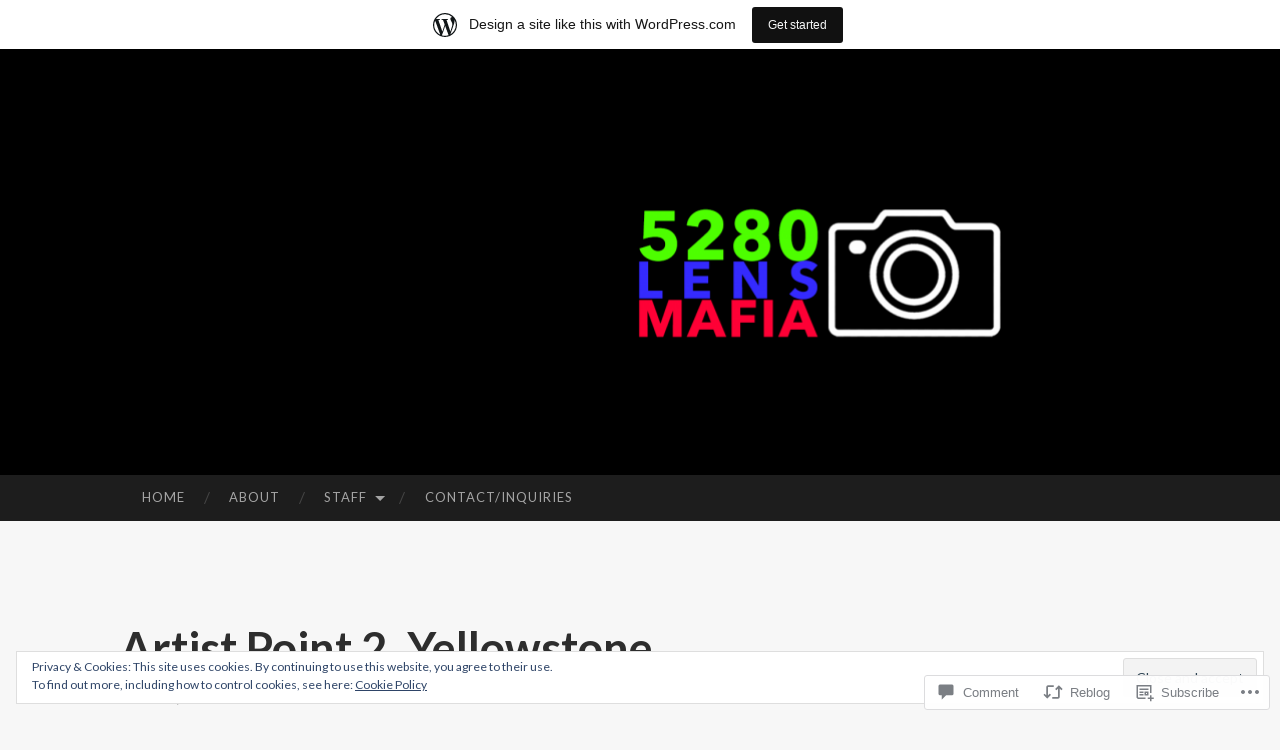

--- FILE ---
content_type: text/html; charset=UTF-8
request_url: https://5280lensmafia.wordpress.com/2015/07/11/artist-point-2-yellowstone/
body_size: 26175
content:
<!DOCTYPE html>
<html lang="en">
<head>
<meta charset="UTF-8">
<meta name="viewport" content="width=device-width, initial-scale=1">
<title>Artist Point 2, Yellowstone | 5280 Lens Mafia</title>
<link rel="profile" href="http://gmpg.org/xfn/11">
<link rel="pingback" href="https://5280lensmafia.wordpress.com/xmlrpc.php">

<meta name='robots' content='max-image-preview:large' />
<link rel='dns-prefetch' href='//s0.wp.com' />
<link rel='dns-prefetch' href='//widgets.wp.com' />
<link rel='dns-prefetch' href='//fonts-api.wp.com' />
<link rel='dns-prefetch' href='//af.pubmine.com' />
<link rel="alternate" type="application/rss+xml" title="5280 Lens Mafia &raquo; Feed" href="https://5280lensmafia.wordpress.com/feed/" />
<link rel="alternate" type="application/rss+xml" title="5280 Lens Mafia &raquo; Comments Feed" href="https://5280lensmafia.wordpress.com/comments/feed/" />
<link rel="alternate" type="application/rss+xml" title="5280 Lens Mafia &raquo; Artist Point 2,&nbsp;Yellowstone Comments Feed" href="https://5280lensmafia.wordpress.com/2015/07/11/artist-point-2-yellowstone/feed/" />
	<script type="text/javascript">
		/* <![CDATA[ */
		function addLoadEvent(func) {
			var oldonload = window.onload;
			if (typeof window.onload != 'function') {
				window.onload = func;
			} else {
				window.onload = function () {
					oldonload();
					func();
				}
			}
		}
		/* ]]> */
	</script>
	<link crossorigin='anonymous' rel='stylesheet' id='all-css-0-1' href='/_static/??-eJx9jNsKAjEMBX/IGhel4oP4Ld1tKN2mF5qU4t+7K6J4wcdJzgz0oqacBJNAbKpQcz4xdG8dCgO25ZuDR0Wmg2AsZAQZWK6E24l5A78DM0oxU3gwcEsQs220uBXXhlUls3zQvyL5gK/unb7mI2X3FKKpAcUnp0ZTYZm+X1b5Es/DUQ/6sDvp/XwDuKdkPw==&cssminify=yes' type='text/css' media='all' />
<style id='wp-emoji-styles-inline-css'>

	img.wp-smiley, img.emoji {
		display: inline !important;
		border: none !important;
		box-shadow: none !important;
		height: 1em !important;
		width: 1em !important;
		margin: 0 0.07em !important;
		vertical-align: -0.1em !important;
		background: none !important;
		padding: 0 !important;
	}
/*# sourceURL=wp-emoji-styles-inline-css */
</style>
<link crossorigin='anonymous' rel='stylesheet' id='all-css-2-1' href='/wp-content/plugins/gutenberg-core/v22.2.0/build/styles/block-library/style.css?m=1764855221i&cssminify=yes' type='text/css' media='all' />
<style id='wp-block-library-inline-css'>
.has-text-align-justify {
	text-align:justify;
}
.has-text-align-justify{text-align:justify;}

/*# sourceURL=wp-block-library-inline-css */
</style><style id='global-styles-inline-css'>
:root{--wp--preset--aspect-ratio--square: 1;--wp--preset--aspect-ratio--4-3: 4/3;--wp--preset--aspect-ratio--3-4: 3/4;--wp--preset--aspect-ratio--3-2: 3/2;--wp--preset--aspect-ratio--2-3: 2/3;--wp--preset--aspect-ratio--16-9: 16/9;--wp--preset--aspect-ratio--9-16: 9/16;--wp--preset--color--black: #000000;--wp--preset--color--cyan-bluish-gray: #abb8c3;--wp--preset--color--white: #ffffff;--wp--preset--color--pale-pink: #f78da7;--wp--preset--color--vivid-red: #cf2e2e;--wp--preset--color--luminous-vivid-orange: #ff6900;--wp--preset--color--luminous-vivid-amber: #fcb900;--wp--preset--color--light-green-cyan: #7bdcb5;--wp--preset--color--vivid-green-cyan: #00d084;--wp--preset--color--pale-cyan-blue: #8ed1fc;--wp--preset--color--vivid-cyan-blue: #0693e3;--wp--preset--color--vivid-purple: #9b51e0;--wp--preset--gradient--vivid-cyan-blue-to-vivid-purple: linear-gradient(135deg,rgb(6,147,227) 0%,rgb(155,81,224) 100%);--wp--preset--gradient--light-green-cyan-to-vivid-green-cyan: linear-gradient(135deg,rgb(122,220,180) 0%,rgb(0,208,130) 100%);--wp--preset--gradient--luminous-vivid-amber-to-luminous-vivid-orange: linear-gradient(135deg,rgb(252,185,0) 0%,rgb(255,105,0) 100%);--wp--preset--gradient--luminous-vivid-orange-to-vivid-red: linear-gradient(135deg,rgb(255,105,0) 0%,rgb(207,46,46) 100%);--wp--preset--gradient--very-light-gray-to-cyan-bluish-gray: linear-gradient(135deg,rgb(238,238,238) 0%,rgb(169,184,195) 100%);--wp--preset--gradient--cool-to-warm-spectrum: linear-gradient(135deg,rgb(74,234,220) 0%,rgb(151,120,209) 20%,rgb(207,42,186) 40%,rgb(238,44,130) 60%,rgb(251,105,98) 80%,rgb(254,248,76) 100%);--wp--preset--gradient--blush-light-purple: linear-gradient(135deg,rgb(255,206,236) 0%,rgb(152,150,240) 100%);--wp--preset--gradient--blush-bordeaux: linear-gradient(135deg,rgb(254,205,165) 0%,rgb(254,45,45) 50%,rgb(107,0,62) 100%);--wp--preset--gradient--luminous-dusk: linear-gradient(135deg,rgb(255,203,112) 0%,rgb(199,81,192) 50%,rgb(65,88,208) 100%);--wp--preset--gradient--pale-ocean: linear-gradient(135deg,rgb(255,245,203) 0%,rgb(182,227,212) 50%,rgb(51,167,181) 100%);--wp--preset--gradient--electric-grass: linear-gradient(135deg,rgb(202,248,128) 0%,rgb(113,206,126) 100%);--wp--preset--gradient--midnight: linear-gradient(135deg,rgb(2,3,129) 0%,rgb(40,116,252) 100%);--wp--preset--font-size--small: 13px;--wp--preset--font-size--medium: 20px;--wp--preset--font-size--large: 36px;--wp--preset--font-size--x-large: 42px;--wp--preset--font-family--albert-sans: 'Albert Sans', sans-serif;--wp--preset--font-family--alegreya: Alegreya, serif;--wp--preset--font-family--arvo: Arvo, serif;--wp--preset--font-family--bodoni-moda: 'Bodoni Moda', serif;--wp--preset--font-family--bricolage-grotesque: 'Bricolage Grotesque', sans-serif;--wp--preset--font-family--cabin: Cabin, sans-serif;--wp--preset--font-family--chivo: Chivo, sans-serif;--wp--preset--font-family--commissioner: Commissioner, sans-serif;--wp--preset--font-family--cormorant: Cormorant, serif;--wp--preset--font-family--courier-prime: 'Courier Prime', monospace;--wp--preset--font-family--crimson-pro: 'Crimson Pro', serif;--wp--preset--font-family--dm-mono: 'DM Mono', monospace;--wp--preset--font-family--dm-sans: 'DM Sans', sans-serif;--wp--preset--font-family--dm-serif-display: 'DM Serif Display', serif;--wp--preset--font-family--domine: Domine, serif;--wp--preset--font-family--eb-garamond: 'EB Garamond', serif;--wp--preset--font-family--epilogue: Epilogue, sans-serif;--wp--preset--font-family--fahkwang: Fahkwang, sans-serif;--wp--preset--font-family--figtree: Figtree, sans-serif;--wp--preset--font-family--fira-sans: 'Fira Sans', sans-serif;--wp--preset--font-family--fjalla-one: 'Fjalla One', sans-serif;--wp--preset--font-family--fraunces: Fraunces, serif;--wp--preset--font-family--gabarito: Gabarito, system-ui;--wp--preset--font-family--ibm-plex-mono: 'IBM Plex Mono', monospace;--wp--preset--font-family--ibm-plex-sans: 'IBM Plex Sans', sans-serif;--wp--preset--font-family--ibarra-real-nova: 'Ibarra Real Nova', serif;--wp--preset--font-family--instrument-serif: 'Instrument Serif', serif;--wp--preset--font-family--inter: Inter, sans-serif;--wp--preset--font-family--josefin-sans: 'Josefin Sans', sans-serif;--wp--preset--font-family--jost: Jost, sans-serif;--wp--preset--font-family--libre-baskerville: 'Libre Baskerville', serif;--wp--preset--font-family--libre-franklin: 'Libre Franklin', sans-serif;--wp--preset--font-family--literata: Literata, serif;--wp--preset--font-family--lora: Lora, serif;--wp--preset--font-family--merriweather: Merriweather, serif;--wp--preset--font-family--montserrat: Montserrat, sans-serif;--wp--preset--font-family--newsreader: Newsreader, serif;--wp--preset--font-family--noto-sans-mono: 'Noto Sans Mono', sans-serif;--wp--preset--font-family--nunito: Nunito, sans-serif;--wp--preset--font-family--open-sans: 'Open Sans', sans-serif;--wp--preset--font-family--overpass: Overpass, sans-serif;--wp--preset--font-family--pt-serif: 'PT Serif', serif;--wp--preset--font-family--petrona: Petrona, serif;--wp--preset--font-family--piazzolla: Piazzolla, serif;--wp--preset--font-family--playfair-display: 'Playfair Display', serif;--wp--preset--font-family--plus-jakarta-sans: 'Plus Jakarta Sans', sans-serif;--wp--preset--font-family--poppins: Poppins, sans-serif;--wp--preset--font-family--raleway: Raleway, sans-serif;--wp--preset--font-family--roboto: Roboto, sans-serif;--wp--preset--font-family--roboto-slab: 'Roboto Slab', serif;--wp--preset--font-family--rubik: Rubik, sans-serif;--wp--preset--font-family--rufina: Rufina, serif;--wp--preset--font-family--sora: Sora, sans-serif;--wp--preset--font-family--source-sans-3: 'Source Sans 3', sans-serif;--wp--preset--font-family--source-serif-4: 'Source Serif 4', serif;--wp--preset--font-family--space-mono: 'Space Mono', monospace;--wp--preset--font-family--syne: Syne, sans-serif;--wp--preset--font-family--texturina: Texturina, serif;--wp--preset--font-family--urbanist: Urbanist, sans-serif;--wp--preset--font-family--work-sans: 'Work Sans', sans-serif;--wp--preset--spacing--20: 0.44rem;--wp--preset--spacing--30: 0.67rem;--wp--preset--spacing--40: 1rem;--wp--preset--spacing--50: 1.5rem;--wp--preset--spacing--60: 2.25rem;--wp--preset--spacing--70: 3.38rem;--wp--preset--spacing--80: 5.06rem;--wp--preset--shadow--natural: 6px 6px 9px rgba(0, 0, 0, 0.2);--wp--preset--shadow--deep: 12px 12px 50px rgba(0, 0, 0, 0.4);--wp--preset--shadow--sharp: 6px 6px 0px rgba(0, 0, 0, 0.2);--wp--preset--shadow--outlined: 6px 6px 0px -3px rgb(255, 255, 255), 6px 6px rgb(0, 0, 0);--wp--preset--shadow--crisp: 6px 6px 0px rgb(0, 0, 0);}:where(.is-layout-flex){gap: 0.5em;}:where(.is-layout-grid){gap: 0.5em;}body .is-layout-flex{display: flex;}.is-layout-flex{flex-wrap: wrap;align-items: center;}.is-layout-flex > :is(*, div){margin: 0;}body .is-layout-grid{display: grid;}.is-layout-grid > :is(*, div){margin: 0;}:where(.wp-block-columns.is-layout-flex){gap: 2em;}:where(.wp-block-columns.is-layout-grid){gap: 2em;}:where(.wp-block-post-template.is-layout-flex){gap: 1.25em;}:where(.wp-block-post-template.is-layout-grid){gap: 1.25em;}.has-black-color{color: var(--wp--preset--color--black) !important;}.has-cyan-bluish-gray-color{color: var(--wp--preset--color--cyan-bluish-gray) !important;}.has-white-color{color: var(--wp--preset--color--white) !important;}.has-pale-pink-color{color: var(--wp--preset--color--pale-pink) !important;}.has-vivid-red-color{color: var(--wp--preset--color--vivid-red) !important;}.has-luminous-vivid-orange-color{color: var(--wp--preset--color--luminous-vivid-orange) !important;}.has-luminous-vivid-amber-color{color: var(--wp--preset--color--luminous-vivid-amber) !important;}.has-light-green-cyan-color{color: var(--wp--preset--color--light-green-cyan) !important;}.has-vivid-green-cyan-color{color: var(--wp--preset--color--vivid-green-cyan) !important;}.has-pale-cyan-blue-color{color: var(--wp--preset--color--pale-cyan-blue) !important;}.has-vivid-cyan-blue-color{color: var(--wp--preset--color--vivid-cyan-blue) !important;}.has-vivid-purple-color{color: var(--wp--preset--color--vivid-purple) !important;}.has-black-background-color{background-color: var(--wp--preset--color--black) !important;}.has-cyan-bluish-gray-background-color{background-color: var(--wp--preset--color--cyan-bluish-gray) !important;}.has-white-background-color{background-color: var(--wp--preset--color--white) !important;}.has-pale-pink-background-color{background-color: var(--wp--preset--color--pale-pink) !important;}.has-vivid-red-background-color{background-color: var(--wp--preset--color--vivid-red) !important;}.has-luminous-vivid-orange-background-color{background-color: var(--wp--preset--color--luminous-vivid-orange) !important;}.has-luminous-vivid-amber-background-color{background-color: var(--wp--preset--color--luminous-vivid-amber) !important;}.has-light-green-cyan-background-color{background-color: var(--wp--preset--color--light-green-cyan) !important;}.has-vivid-green-cyan-background-color{background-color: var(--wp--preset--color--vivid-green-cyan) !important;}.has-pale-cyan-blue-background-color{background-color: var(--wp--preset--color--pale-cyan-blue) !important;}.has-vivid-cyan-blue-background-color{background-color: var(--wp--preset--color--vivid-cyan-blue) !important;}.has-vivid-purple-background-color{background-color: var(--wp--preset--color--vivid-purple) !important;}.has-black-border-color{border-color: var(--wp--preset--color--black) !important;}.has-cyan-bluish-gray-border-color{border-color: var(--wp--preset--color--cyan-bluish-gray) !important;}.has-white-border-color{border-color: var(--wp--preset--color--white) !important;}.has-pale-pink-border-color{border-color: var(--wp--preset--color--pale-pink) !important;}.has-vivid-red-border-color{border-color: var(--wp--preset--color--vivid-red) !important;}.has-luminous-vivid-orange-border-color{border-color: var(--wp--preset--color--luminous-vivid-orange) !important;}.has-luminous-vivid-amber-border-color{border-color: var(--wp--preset--color--luminous-vivid-amber) !important;}.has-light-green-cyan-border-color{border-color: var(--wp--preset--color--light-green-cyan) !important;}.has-vivid-green-cyan-border-color{border-color: var(--wp--preset--color--vivid-green-cyan) !important;}.has-pale-cyan-blue-border-color{border-color: var(--wp--preset--color--pale-cyan-blue) !important;}.has-vivid-cyan-blue-border-color{border-color: var(--wp--preset--color--vivid-cyan-blue) !important;}.has-vivid-purple-border-color{border-color: var(--wp--preset--color--vivid-purple) !important;}.has-vivid-cyan-blue-to-vivid-purple-gradient-background{background: var(--wp--preset--gradient--vivid-cyan-blue-to-vivid-purple) !important;}.has-light-green-cyan-to-vivid-green-cyan-gradient-background{background: var(--wp--preset--gradient--light-green-cyan-to-vivid-green-cyan) !important;}.has-luminous-vivid-amber-to-luminous-vivid-orange-gradient-background{background: var(--wp--preset--gradient--luminous-vivid-amber-to-luminous-vivid-orange) !important;}.has-luminous-vivid-orange-to-vivid-red-gradient-background{background: var(--wp--preset--gradient--luminous-vivid-orange-to-vivid-red) !important;}.has-very-light-gray-to-cyan-bluish-gray-gradient-background{background: var(--wp--preset--gradient--very-light-gray-to-cyan-bluish-gray) !important;}.has-cool-to-warm-spectrum-gradient-background{background: var(--wp--preset--gradient--cool-to-warm-spectrum) !important;}.has-blush-light-purple-gradient-background{background: var(--wp--preset--gradient--blush-light-purple) !important;}.has-blush-bordeaux-gradient-background{background: var(--wp--preset--gradient--blush-bordeaux) !important;}.has-luminous-dusk-gradient-background{background: var(--wp--preset--gradient--luminous-dusk) !important;}.has-pale-ocean-gradient-background{background: var(--wp--preset--gradient--pale-ocean) !important;}.has-electric-grass-gradient-background{background: var(--wp--preset--gradient--electric-grass) !important;}.has-midnight-gradient-background{background: var(--wp--preset--gradient--midnight) !important;}.has-small-font-size{font-size: var(--wp--preset--font-size--small) !important;}.has-medium-font-size{font-size: var(--wp--preset--font-size--medium) !important;}.has-large-font-size{font-size: var(--wp--preset--font-size--large) !important;}.has-x-large-font-size{font-size: var(--wp--preset--font-size--x-large) !important;}.has-albert-sans-font-family{font-family: var(--wp--preset--font-family--albert-sans) !important;}.has-alegreya-font-family{font-family: var(--wp--preset--font-family--alegreya) !important;}.has-arvo-font-family{font-family: var(--wp--preset--font-family--arvo) !important;}.has-bodoni-moda-font-family{font-family: var(--wp--preset--font-family--bodoni-moda) !important;}.has-bricolage-grotesque-font-family{font-family: var(--wp--preset--font-family--bricolage-grotesque) !important;}.has-cabin-font-family{font-family: var(--wp--preset--font-family--cabin) !important;}.has-chivo-font-family{font-family: var(--wp--preset--font-family--chivo) !important;}.has-commissioner-font-family{font-family: var(--wp--preset--font-family--commissioner) !important;}.has-cormorant-font-family{font-family: var(--wp--preset--font-family--cormorant) !important;}.has-courier-prime-font-family{font-family: var(--wp--preset--font-family--courier-prime) !important;}.has-crimson-pro-font-family{font-family: var(--wp--preset--font-family--crimson-pro) !important;}.has-dm-mono-font-family{font-family: var(--wp--preset--font-family--dm-mono) !important;}.has-dm-sans-font-family{font-family: var(--wp--preset--font-family--dm-sans) !important;}.has-dm-serif-display-font-family{font-family: var(--wp--preset--font-family--dm-serif-display) !important;}.has-domine-font-family{font-family: var(--wp--preset--font-family--domine) !important;}.has-eb-garamond-font-family{font-family: var(--wp--preset--font-family--eb-garamond) !important;}.has-epilogue-font-family{font-family: var(--wp--preset--font-family--epilogue) !important;}.has-fahkwang-font-family{font-family: var(--wp--preset--font-family--fahkwang) !important;}.has-figtree-font-family{font-family: var(--wp--preset--font-family--figtree) !important;}.has-fira-sans-font-family{font-family: var(--wp--preset--font-family--fira-sans) !important;}.has-fjalla-one-font-family{font-family: var(--wp--preset--font-family--fjalla-one) !important;}.has-fraunces-font-family{font-family: var(--wp--preset--font-family--fraunces) !important;}.has-gabarito-font-family{font-family: var(--wp--preset--font-family--gabarito) !important;}.has-ibm-plex-mono-font-family{font-family: var(--wp--preset--font-family--ibm-plex-mono) !important;}.has-ibm-plex-sans-font-family{font-family: var(--wp--preset--font-family--ibm-plex-sans) !important;}.has-ibarra-real-nova-font-family{font-family: var(--wp--preset--font-family--ibarra-real-nova) !important;}.has-instrument-serif-font-family{font-family: var(--wp--preset--font-family--instrument-serif) !important;}.has-inter-font-family{font-family: var(--wp--preset--font-family--inter) !important;}.has-josefin-sans-font-family{font-family: var(--wp--preset--font-family--josefin-sans) !important;}.has-jost-font-family{font-family: var(--wp--preset--font-family--jost) !important;}.has-libre-baskerville-font-family{font-family: var(--wp--preset--font-family--libre-baskerville) !important;}.has-libre-franklin-font-family{font-family: var(--wp--preset--font-family--libre-franklin) !important;}.has-literata-font-family{font-family: var(--wp--preset--font-family--literata) !important;}.has-lora-font-family{font-family: var(--wp--preset--font-family--lora) !important;}.has-merriweather-font-family{font-family: var(--wp--preset--font-family--merriweather) !important;}.has-montserrat-font-family{font-family: var(--wp--preset--font-family--montserrat) !important;}.has-newsreader-font-family{font-family: var(--wp--preset--font-family--newsreader) !important;}.has-noto-sans-mono-font-family{font-family: var(--wp--preset--font-family--noto-sans-mono) !important;}.has-nunito-font-family{font-family: var(--wp--preset--font-family--nunito) !important;}.has-open-sans-font-family{font-family: var(--wp--preset--font-family--open-sans) !important;}.has-overpass-font-family{font-family: var(--wp--preset--font-family--overpass) !important;}.has-pt-serif-font-family{font-family: var(--wp--preset--font-family--pt-serif) !important;}.has-petrona-font-family{font-family: var(--wp--preset--font-family--petrona) !important;}.has-piazzolla-font-family{font-family: var(--wp--preset--font-family--piazzolla) !important;}.has-playfair-display-font-family{font-family: var(--wp--preset--font-family--playfair-display) !important;}.has-plus-jakarta-sans-font-family{font-family: var(--wp--preset--font-family--plus-jakarta-sans) !important;}.has-poppins-font-family{font-family: var(--wp--preset--font-family--poppins) !important;}.has-raleway-font-family{font-family: var(--wp--preset--font-family--raleway) !important;}.has-roboto-font-family{font-family: var(--wp--preset--font-family--roboto) !important;}.has-roboto-slab-font-family{font-family: var(--wp--preset--font-family--roboto-slab) !important;}.has-rubik-font-family{font-family: var(--wp--preset--font-family--rubik) !important;}.has-rufina-font-family{font-family: var(--wp--preset--font-family--rufina) !important;}.has-sora-font-family{font-family: var(--wp--preset--font-family--sora) !important;}.has-source-sans-3-font-family{font-family: var(--wp--preset--font-family--source-sans-3) !important;}.has-source-serif-4-font-family{font-family: var(--wp--preset--font-family--source-serif-4) !important;}.has-space-mono-font-family{font-family: var(--wp--preset--font-family--space-mono) !important;}.has-syne-font-family{font-family: var(--wp--preset--font-family--syne) !important;}.has-texturina-font-family{font-family: var(--wp--preset--font-family--texturina) !important;}.has-urbanist-font-family{font-family: var(--wp--preset--font-family--urbanist) !important;}.has-work-sans-font-family{font-family: var(--wp--preset--font-family--work-sans) !important;}
/*# sourceURL=global-styles-inline-css */
</style>

<style id='classic-theme-styles-inline-css'>
/*! This file is auto-generated */
.wp-block-button__link{color:#fff;background-color:#32373c;border-radius:9999px;box-shadow:none;text-decoration:none;padding:calc(.667em + 2px) calc(1.333em + 2px);font-size:1.125em}.wp-block-file__button{background:#32373c;color:#fff;text-decoration:none}
/*# sourceURL=/wp-includes/css/classic-themes.min.css */
</style>
<link crossorigin='anonymous' rel='stylesheet' id='all-css-4-1' href='/_static/??-eJx9j9sOwjAIhl/ISjTzdGF8FNMD0c7RNYVuPr4sy27U7IbADx8/wJiN75NgEqBqclcfMTH4vqDqlK2AThCGaLFD0rGtZ97Af2yM4YGiOC+5EXyvI1ltjHO5ILPRSLGSkad68RrXomTrX0alecXcAK5p6d0HTKEvYKv0ZEWi/6GAiwdXYxdgwOLUWcXpS/6up1tudN2djud9c2maQ/sBK5V29A==&cssminify=yes' type='text/css' media='all' />
<link rel='stylesheet' id='verbum-gutenberg-css-css' href='https://widgets.wp.com/verbum-block-editor/block-editor.css?ver=1738686361' media='all' />
<link rel='stylesheet' id='hemingway-rewritten-fonts-css' href='https://fonts-api.wp.com/css?family=Raleway%3A400%2C300%2C700%7CLato%3A400%2C700%2C400italic%2C700italic&#038;subset=latin%2Clatin-ext' media='all' />
<link crossorigin='anonymous' rel='stylesheet' id='all-css-8-1' href='/_static/??-eJyFjtEKwjAMRX/IGsbUPYmfIl2JNbNNS9NS9vd24sNEmW/3kJzLhRqVCZyRM+Q7ehSIZYSWiG3Vs0pYE+V2B8mzw70R2cFK8kVFVyyxwIQ5avN4M0hhuBIbsMiYqAnyO351/hmydL7GqBpN8FuTEo4u2BYttK8VbkkWg3LB6EyBP0DdnKa0qBd/7oZTPxyHrj9MT3f6epw=&cssminify=yes' type='text/css' media='all' />
<link crossorigin='anonymous' rel='stylesheet' id='print-css-9-1' href='/wp-content/mu-plugins/global-print/global-print.css?m=1465851035i&cssminify=yes' type='text/css' media='print' />
<style id='jetpack-global-styles-frontend-style-inline-css'>
:root { --font-headings: unset; --font-base: unset; --font-headings-default: -apple-system,BlinkMacSystemFont,"Segoe UI",Roboto,Oxygen-Sans,Ubuntu,Cantarell,"Helvetica Neue",sans-serif; --font-base-default: -apple-system,BlinkMacSystemFont,"Segoe UI",Roboto,Oxygen-Sans,Ubuntu,Cantarell,"Helvetica Neue",sans-serif;}
/*# sourceURL=jetpack-global-styles-frontend-style-inline-css */
</style>
<link crossorigin='anonymous' rel='stylesheet' id='all-css-12-1' href='/_static/??-eJyNjcsKAjEMRX/IGtQZBxfip0hMS9sxTYppGfx7H7gRN+7ugcs5sFRHKi1Ig9Jd5R6zGMyhVaTrh8G6QFHfORhYwlvw6P39PbPENZmt4G/ROQuBKWVkxxrVvuBH1lIoz2waILJekF+HUzlupnG3nQ77YZwfuRJIaQ==&cssminify=yes' type='text/css' media='all' />
<script type="text/javascript" id="jetpack_related-posts-js-extra">
/* <![CDATA[ */
var related_posts_js_options = {"post_heading":"h4"};
//# sourceURL=jetpack_related-posts-js-extra
/* ]]> */
</script>
<script type="text/javascript" id="wpcom-actionbar-placeholder-js-extra">
/* <![CDATA[ */
var actionbardata = {"siteID":"39444195","postID":"10983","siteURL":"https://5280lensmafia.wordpress.com","xhrURL":"https://5280lensmafia.wordpress.com/wp-admin/admin-ajax.php","nonce":"ea2019d99d","isLoggedIn":"","statusMessage":"","subsEmailDefault":"instantly","proxyScriptUrl":"https://s0.wp.com/wp-content/js/wpcom-proxy-request.js?m=1513050504i&amp;ver=20211021","shortlink":"https://wp.me/p2FveH-2R9","i18n":{"followedText":"New posts from this site will now appear in your \u003Ca href=\"https://wordpress.com/reader\"\u003EReader\u003C/a\u003E","foldBar":"Collapse this bar","unfoldBar":"Expand this bar","shortLinkCopied":"Shortlink copied to clipboard."}};
//# sourceURL=wpcom-actionbar-placeholder-js-extra
/* ]]> */
</script>
<script type="text/javascript" id="jetpack-mu-wpcom-settings-js-before">
/* <![CDATA[ */
var JETPACK_MU_WPCOM_SETTINGS = {"assetsUrl":"https://s0.wp.com/wp-content/mu-plugins/jetpack-mu-wpcom-plugin/sun/jetpack_vendor/automattic/jetpack-mu-wpcom/src/build/"};
//# sourceURL=jetpack-mu-wpcom-settings-js-before
/* ]]> */
</script>
<script crossorigin='anonymous' type='text/javascript'  src='/_static/??-eJxdjd0KAiEQhV+o2clg2b2JHiVcFdF0HBxt6+3bhYjq6vBx/nBlMIWao4a5A6fuAwlG11ib25tROuE1kMGlh2SxuqSbs8BFmvzSkAMNUQ74tRu3TGrAtTye/96Siv+8rqVabQVM0iJO9qLJjPfTLkCFwFuu28Qln9U0jkelpnmOL35BR9g='></script>
<script type="text/javascript" id="rlt-proxy-js-after">
/* <![CDATA[ */
	rltInitialize( {"token":null,"iframeOrigins":["https:\/\/widgets.wp.com"]} );
//# sourceURL=rlt-proxy-js-after
/* ]]> */
</script>
<link rel="EditURI" type="application/rsd+xml" title="RSD" href="https://5280lensmafia.wordpress.com/xmlrpc.php?rsd" />
<meta name="generator" content="WordPress.com" />
<link rel="canonical" href="https://5280lensmafia.wordpress.com/2015/07/11/artist-point-2-yellowstone/" />
<link rel='shortlink' href='https://wp.me/p2FveH-2R9' />
<link rel="alternate" type="application/json+oembed" href="https://public-api.wordpress.com/oembed/?format=json&amp;url=https%3A%2F%2F5280lensmafia.wordpress.com%2F2015%2F07%2F11%2Fartist-point-2-yellowstone%2F&amp;for=wpcom-auto-discovery" /><link rel="alternate" type="application/xml+oembed" href="https://public-api.wordpress.com/oembed/?format=xml&amp;url=https%3A%2F%2F5280lensmafia.wordpress.com%2F2015%2F07%2F11%2Fartist-point-2-yellowstone%2F&amp;for=wpcom-auto-discovery" />
<!-- Jetpack Open Graph Tags -->
<meta property="og:type" content="article" />
<meta property="og:title" content="Artist Point 2, Yellowstone" />
<meta property="og:url" content="https://5280lensmafia.wordpress.com/2015/07/11/artist-point-2-yellowstone/" />
<meta property="og:description" content="This one is 1/160 vs the 13s of the previous one. The water is less blue in this, and I think it blends better, but I still think the edges of the water appear to be laid in. Maybe it is the dark l…" />
<meta property="article:published_time" content="2015-07-11T23:57:01+00:00" />
<meta property="article:modified_time" content="2015-07-11T23:59:00+00:00" />
<meta property="og:site_name" content="5280 Lens Mafia" />
<meta property="og:image" content="https://farm1.staticflickr.com/361/19428743588_bb9e075361_b.jpg" />
<meta property="og:image:secure_url" content="https://i0.wp.com/farm1.staticflickr.com/361/19428743588_bb9e075361_b.jpg?ssl=1" />
<meta property="og:image:height" content="1024" />
<meta property="og:image:alt" content="" />
<meta property="og:locale" content="en_US" />
<meta property="fb:app_id" content="249643311490" />
<meta property="article:publisher" content="https://www.facebook.com/WordPresscom" />
<meta name="twitter:text:title" content="Artist Point 2,&nbsp;Yellowstone" />
<meta name="twitter:image" content="https://farm1.staticflickr.com/361/19428743588_bb9e075361_b.jpg?w=144" />
<meta name="twitter:card" content="summary" />

<!-- End Jetpack Open Graph Tags -->
<link rel='openid.server' href='https://5280lensmafia.wordpress.com/?openidserver=1' />
<link rel='openid.delegate' href='https://5280lensmafia.wordpress.com/' />
<link rel="search" type="application/opensearchdescription+xml" href="https://5280lensmafia.wordpress.com/osd.xml" title="5280 Lens Mafia" />
<link rel="search" type="application/opensearchdescription+xml" href="https://s1.wp.com/opensearch.xml" title="WordPress.com" />
<meta name="theme-color" content="#f7f7f7" />
		<style type="text/css">
			.recentcomments a {
				display: inline !important;
				padding: 0 !important;
				margin: 0 !important;
			}

			table.recentcommentsavatartop img.avatar, table.recentcommentsavatarend img.avatar {
				border: 0px;
				margin: 0;
			}

			table.recentcommentsavatartop a, table.recentcommentsavatarend a {
				border: 0px !important;
				background-color: transparent !important;
			}

			td.recentcommentsavatarend, td.recentcommentsavatartop {
				padding: 0px 0px 1px 0px;
				margin: 0px;
			}

			td.recentcommentstextend {
				border: none !important;
				padding: 0px 0px 2px 10px;
			}

			.rtl td.recentcommentstextend {
				padding: 0px 10px 2px 0px;
			}

			td.recentcommentstexttop {
				border: none;
				padding: 0px 0px 0px 10px;
			}

			.rtl td.recentcommentstexttop {
				padding: 0px 10px 0px 0px;
			}
		</style>
		<meta name="description" content="This one is 1/160 vs the 13s of the previous one. The water is less blue in this, and I think it blends better, but I still think the edges of the water appear to be laid in. Maybe it is the dark lines at the edges of the river, which I assume are undercut&hellip;" />
	<style type="text/css">
			.site-title,
		.site-description,
		.site-branding {
			position: absolute;
			clip: rect(1px, 1px, 1px, 1px);
		}
				.site-header-image {
			background-image: url(https://5280lensmafia.wordpress.com/wp-content/uploads/2020/04/cropped-2020-header-4.png);
		}
		</style>
	<style type="text/css" id="custom-background-css">
body.custom-background { background-color: #f7f7f7; }
</style>
	<script type="text/javascript">
/* <![CDATA[ */
var wa_client = {}; wa_client.cmd = []; wa_client.config = { 'blog_id': 39444195, 'blog_language': 'en', 'is_wordads': false, 'hosting_type': 0, 'afp_account_id': null, 'afp_host_id': 5038568878849053, 'theme': 'pub/hemingway-rewritten', '_': { 'title': 'Advertisement', 'privacy_settings': 'Privacy Settings' }, 'formats': [ 'inline', 'belowpost', 'bottom_sticky', 'sidebar_sticky_right', 'sidebar', 'gutenberg_rectangle', 'gutenberg_leaderboard', 'gutenberg_mobile_leaderboard', 'gutenberg_skyscraper' ] };
/* ]]> */
</script>
		<script type="text/javascript">

			window.doNotSellCallback = function() {

				var linkElements = [
					'a[href="https://wordpress.com/?ref=footer_blog"]',
					'a[href="https://wordpress.com/?ref=footer_website"]',
					'a[href="https://wordpress.com/?ref=vertical_footer"]',
					'a[href^="https://wordpress.com/?ref=footer_segment_"]',
				].join(',');

				var dnsLink = document.createElement( 'a' );
				dnsLink.href = 'https://wordpress.com/advertising-program-optout/';
				dnsLink.classList.add( 'do-not-sell-link' );
				dnsLink.rel = 'nofollow';
				dnsLink.style.marginLeft = '0.5em';
				dnsLink.textContent = 'Do Not Sell or Share My Personal Information';

				var creditLinks = document.querySelectorAll( linkElements );

				if ( 0 === creditLinks.length ) {
					return false;
				}

				Array.prototype.forEach.call( creditLinks, function( el ) {
					el.insertAdjacentElement( 'afterend', dnsLink );
				});

				return true;
			};

		</script>
		<style type="text/css" id="custom-colors-css">.comment-metadata a { color: #686868;}
.sep { color: #686868;}
th,td { border-color: #dddddd;}
th,td { border-color: rgba( 221, 221, 221, 0.5 );}
.format-aside .entry-content, blockquote, pre { background-color: #eeeeee;}
.format-aside .entry-content, blockquote, pre { background-color: rgba( 238, 238, 238, 0.2 );}
input[type="text"],input[type="email"],input[type="url"],input[type="password"],input[type="search"],textareali > article.comment,.hentry,.widget ul li,.widget,.site-main .comment-navigation, .site-main .paging-navigation, .site-main .post-navigation,.comment-list > li:first-child > article.comment:first-child,.page-title { border-color: #eeeeee;}
input[type="text"],input[type="email"],input[type="url"],input[type="password"],input[type="search"],textareali > article.comment,.hentry,.widget ul li,.widget,.site-main .comment-navigation, .site-main .paging-navigation, .site-main .post-navigation,.comment-list > li:first-child > article.comment:first-child,.page-title { border-color: rgba( 238, 238, 238, 0.5 );}
.site-title a, .site-title a:visited, #secondary button, #secondary input[type="button"], #secondary input[type="reset"], #secondary input[type="submit"] { color: #FFFFFF;}
.entry-tags a,.entry-tags a:visited { color: #686868;}
.entry-tags a:hover { color: #FFFFFF;}
.featured-image .flag { color: #FFFFFF;}
.site-footer button, .site-footer input[type="button"], .site-footer input[type="reset"], .site-footer input[type="submit"], .widget_search .search-submit { color: #FFFFFF;}
.site-footer button:hover, .site-footer input[type="button"]:hover, .site-footer input[type="reset"]:hover, .site-footer input[type="submit"]:hover, .widget_search .search-submit:hover { color: #FFFFFF;}
button:hover, input[type="button"]:hover, input[type="reset"]:hover, input[type="submit"]:hover { color: #FFFFFF;}
#header-search .search-submit { color: #FFFFFF;}
address { background-color: #f1f1f1;}
address { background-color: rgba( 241, 241, 241, 0.2 );}
.entry-content table tbody > tr:nth-child(odd) > td { background-color: #f9f9f9;}
.entry-content table tbody > tr:nth-child(odd) > td { background-color: rgba( 249, 249, 249, 0.2 );}
blockquote { color: #000000;}
.entry-title, .entry-title a,.entry-title a:visited,.comments-title { color: #2D2D2D;}
.format-quote .entry-content { background-color: #262626;}
.format-quote .entry-content { background-color: rgba( 38, 38, 38, 0.2 );}
body, button, input, textarea { color: #444444;}
.widget-title, th { color: #444444;}
.comment-author a,.comment-author a:visited { color: #444444;}
mark, ins { color: #444444;}
.widget { color: #555555;}
.jetpack-recipe { border-color: #666666;}
.jetpack-recipe { border-color: rgba( 102, 102, 102, 0.3 );}
blockquote cite { color: #666666;}
.entry-tags a,.entry-tags a:visited { background-color: #767676;}
.entry-tags a,.entry-tags a:visited { background-color: rgba( 118, 118, 118, 0.4 );}
.entry-tags a:after { border-right-color: #767676;}
.entry-tags a:after { border-right-color: rgba( 118, 118, 118, 0.4 );}
.entry-categories:before { color: #686868;}
.wp-caption-text { color: #686868;}
.entry-meta, .entry-meta a,.entry-meta a:visited,.page-title,.no-comments { color: #686868;}
body,#infinite-footer .container,.entry-tags a:before { background-color: #f7f7f7;}
.site-footer button, .site-footer input[type="button"], .site-footer input[type="reset"], .site-footer input[type="submit"], .widget_search .search-submit { background-color: #ca3e78;}
button:hover, input[type="button"]:hover, input[type="reset"]:hover, input[type="submit"]:hover { background-color: #ca3e78;}
.widget_search .search-submit { border-color: #ca3e78;}
.site-footer button:hover, .site-footer input[type="button"]:hover, .site-footer input[type="reset"]:hover, .site-footer input[type="submit"]:hover, .widget_search .search-submit:hover { background-color: #A82E60;}
.widget_search .search-submit:hover { border-color: #A82E60;}
.featured-image .flag { background-color: #ca3e78;}
.jetpack-recipe-title { border-color: #ca3e78;}
.entry-tags a:hover { background-color: #ca3e78;}
.entry-tags a:hover:after { border-right-color: #ca3e78;}
#header-search .search-submit { border-color: #ca3e78;}
#header-search .search-submit { background-color: #ca3e78;}
#header-search .search-submit:hover { background-color: #A82E60;}
#header-search .search-submit:hover { border-color: #A82E60;}
a,a:visited,a:hover,a:focus,a:active,.entry-title a:hover { color: #BC336C;}
.site-title a:hover,.site-title a:focus { color: #D46C98;}
.site-footer a,.site-footer a:visited,.site-footer a:hover,.site-footer a:focus,.site-footer a:active { color: #D46C98;}
.widget-areas a,.widget-areas a:visited,.widget-areas a:hover,.widget-areas a:focus,.widget-areas a:active { color: #D46C98;}
#tertiary .widget_eventbrite .eb-calendar-widget .event-list li a:link .eb-event-list-title,
			#tertiary .widget_eventbrite .eb-calendar-widget .event-list li a:visited .eb-event-list-title,
			#tertiary .widget_eventbrite .eb-calendar-widget .calendar .current-month,
			#tertiary .widget_eventbrite .eb-calendar-widget .event-paging,
			#tertiary .widget_eventbrite th { color: #D46C98;}
</style>
<link rel="icon" href="https://5280lensmafia.wordpress.com/wp-content/uploads/2020/04/cropped-icon.png?w=32" sizes="32x32" />
<link rel="icon" href="https://5280lensmafia.wordpress.com/wp-content/uploads/2020/04/cropped-icon.png?w=192" sizes="192x192" />
<link rel="apple-touch-icon" href="https://5280lensmafia.wordpress.com/wp-content/uploads/2020/04/cropped-icon.png?w=180" />
<meta name="msapplication-TileImage" content="https://5280lensmafia.wordpress.com/wp-content/uploads/2020/04/cropped-icon.png?w=270" />
<script type="text/javascript">
	window.google_analytics_uacct = "UA-52447-2";
</script>

<script type="text/javascript">
	var _gaq = _gaq || [];
	_gaq.push(['_setAccount', 'UA-52447-2']);
	_gaq.push(['_gat._anonymizeIp']);
	_gaq.push(['_setDomainName', 'wordpress.com']);
	_gaq.push(['_initData']);
	_gaq.push(['_trackPageview']);

	(function() {
		var ga = document.createElement('script'); ga.type = 'text/javascript'; ga.async = true;
		ga.src = ('https:' == document.location.protocol ? 'https://ssl' : 'http://www') + '.google-analytics.com/ga.js';
		(document.getElementsByTagName('head')[0] || document.getElementsByTagName('body')[0]).appendChild(ga);
	})();
</script>
<link crossorigin='anonymous' rel='stylesheet' id='all-css-0-3' href='/wp-content/mu-plugins/jetpack-plugin/sun/modules/widgets/top-posts/style.css?m=1753279645i&cssminify=yes' type='text/css' media='all' />
</head>

<body class="wp-singular post-template-default single single-post postid-10983 single-format-standard custom-background wp-theme-pubhemingway-rewritten customizer-styles-applied group-blog one-column jetpack-reblog-enabled has-marketing-bar has-marketing-bar-theme-hemingway-rewritten">
<div id="page" class="hfeed site">

	<header id="masthead" class="site-header" role="banner">
		<div class="site-header-image">
			<div class="site-branding-wrapper">
				<div class="site-branding">
					<h1 class="site-title"><a href="https://5280lensmafia.wordpress.com/" rel="home">5280 Lens Mafia</a></h1>
					<h2 class="site-description">High on Photography&#8230;</h2>
				</div>
			</div>
		</div>
	</header><!-- #masthead -->
	<nav id="site-navigation" class="main-navigation clear" role="navigation">
		<button class="menu-toggle" aria-controls="primary-menu" aria-expanded="false"><span class="screen-reader-text">Menu</span></button>
		<a class="skip-link screen-reader-text" href="#content">Skip to content</a>

		<div class="menu-menu-1-container"><ul id="primary-menu" class="menu"><li id="menu-item-9734" class="menu-item menu-item-type-custom menu-item-object-custom menu-item-home menu-item-9734"><a href="https://5280lensmafia.wordpress.com/">Home</a></li>
<li id="menu-item-9735" class="menu-item menu-item-type-post_type menu-item-object-page menu-item-9735"><a href="https://5280lensmafia.wordpress.com/about/">About</a></li>
<li id="menu-item-9736" class="menu-item menu-item-type-post_type menu-item-object-page menu-item-has-children menu-item-9736"><a href="https://5280lensmafia.wordpress.com/staff/">Staff</a>
<ul class="sub-menu">
	<li id="menu-item-9741" class="menu-item menu-item-type-post_type menu-item-object-page menu-item-9741"><a href="https://5280lensmafia.wordpress.com/staff/denny-wilkins/">Denny Wilkins</a></li>
	<li id="menu-item-9748" class="menu-item menu-item-type-post_type menu-item-object-page menu-item-9748"><a href="https://5280lensmafia.wordpress.com/staff/sam-smith/">Sam Smith</a></li>
	<li id="menu-item-9743" class="menu-item menu-item-type-post_type menu-item-object-page menu-item-9743"><a href="https://5280lensmafia.wordpress.com/staff/greg-stene/">Greg Stene</a></li>
</ul>
</li>
<li id="menu-item-9750" class="menu-item menu-item-type-post_type menu-item-object-page menu-item-9750"><a href="https://5280lensmafia.wordpress.com/contactinquiries/">Contact/Inquiries</a></li>
</ul></div>		<div id="header-search-toggle">
			<span class="screen-reader-text">Search</span>
		</div>
		<div id="header-search">
			<form role="search" method="get" class="search-form" action="https://5280lensmafia.wordpress.com/">
				<label>
					<span class="screen-reader-text">Search for:</span>
					<input type="search" class="search-field" placeholder="Search &hellip;" value="" name="s" />
				</label>
				<input type="submit" class="search-submit" value="Search" />
			</form>		</div>
	</nav><!-- #site-navigation -->
	<div id="content" class="site-content">

	<div id="primary" class="content-area">
		<main id="main" class="site-main" role="main">

					
			
<article id="post-10983" class="post-10983 post type-post status-publish format-standard hentry category-landscapepanorama category-nature-2 category-travel tag-artist-point tag-canyon tag-falls tag-gorge tag-grand-canyon-of-the-yellowstone tag-national-park tag-river tag-yellowstone">
	<header class="entry-header">
					<h1 class="entry-title">Artist Point 2,&nbsp;Yellowstone</h1>				<div class="entry-meta">
			<span class="posted-on"><a href="https://5280lensmafia.wordpress.com/2015/07/11/artist-point-2-yellowstone/" rel="bookmark"><time class="entry-date published" datetime="2015-07-11T16:57:01-06:00">July 11, 2015</time><time class="updated" datetime="2015-07-11T16:59:00-06:00">July 11, 2015</time></a></span><span class="byline"><span class="sep"> / </span><span class="author vcard"><a class="url fn n" href="https://5280lensmafia.wordpress.com/author/evanrobinsonphotos/">Evan Robinson</a></span></span>					</div><!-- .entry-meta -->
	</header><!-- .entry-header -->

	<div class="entry-content">
		<p><img class="aligncenter" src="https://farm1.staticflickr.com/361/19428743588_bb9e075361_b.jpg" alt="" height="1024" /></p>
<p>This one is 1/160 vs the 13s of the previous one.  The water is less blue in this, and I think it blends better, but I still think the edges of the water appear to be laid in.  Maybe it is the dark lines at the edges of the river, which I assume are undercut erosion.</p>
<span id="wordads-inline-marker" style="display: none;"></span><div id="jp-post-flair" class="sharedaddy sd-like-enabled sd-sharing-enabled"><div class="sharedaddy sd-sharing-enabled"><div class="robots-nocontent sd-block sd-social sd-social-icon-text sd-sharing"><h3 class="sd-title">Share this:</h3><div class="sd-content"><ul><li class="share-twitter"><a rel="nofollow noopener noreferrer"
				data-shared="sharing-twitter-10983"
				class="share-twitter sd-button share-icon"
				href="https://5280lensmafia.wordpress.com/2015/07/11/artist-point-2-yellowstone/?share=twitter"
				target="_blank"
				aria-labelledby="sharing-twitter-10983"
				>
				<span id="sharing-twitter-10983" hidden>Share on X (Opens in new window)</span>
				<span>X</span>
			</a></li><li class="share-facebook"><a rel="nofollow noopener noreferrer"
				data-shared="sharing-facebook-10983"
				class="share-facebook sd-button share-icon"
				href="https://5280lensmafia.wordpress.com/2015/07/11/artist-point-2-yellowstone/?share=facebook"
				target="_blank"
				aria-labelledby="sharing-facebook-10983"
				>
				<span id="sharing-facebook-10983" hidden>Share on Facebook (Opens in new window)</span>
				<span>Facebook</span>
			</a></li><li class="share-reddit"><a rel="nofollow noopener noreferrer"
				data-shared="sharing-reddit-10983"
				class="share-reddit sd-button share-icon"
				href="https://5280lensmafia.wordpress.com/2015/07/11/artist-point-2-yellowstone/?share=reddit"
				target="_blank"
				aria-labelledby="sharing-reddit-10983"
				>
				<span id="sharing-reddit-10983" hidden>Share on Reddit (Opens in new window)</span>
				<span>Reddit</span>
			</a></li><li class="share-pinterest"><a rel="nofollow noopener noreferrer"
				data-shared="sharing-pinterest-10983"
				class="share-pinterest sd-button share-icon"
				href="https://5280lensmafia.wordpress.com/2015/07/11/artist-point-2-yellowstone/?share=pinterest"
				target="_blank"
				aria-labelledby="sharing-pinterest-10983"
				>
				<span id="sharing-pinterest-10983" hidden>Share on Pinterest (Opens in new window)</span>
				<span>Pinterest</span>
			</a></li><li class="share-tumblr"><a rel="nofollow noopener noreferrer"
				data-shared="sharing-tumblr-10983"
				class="share-tumblr sd-button share-icon"
				href="https://5280lensmafia.wordpress.com/2015/07/11/artist-point-2-yellowstone/?share=tumblr"
				target="_blank"
				aria-labelledby="sharing-tumblr-10983"
				>
				<span id="sharing-tumblr-10983" hidden>Share on Tumblr (Opens in new window)</span>
				<span>Tumblr</span>
			</a></li><li class="share-linkedin"><a rel="nofollow noopener noreferrer"
				data-shared="sharing-linkedin-10983"
				class="share-linkedin sd-button share-icon"
				href="https://5280lensmafia.wordpress.com/2015/07/11/artist-point-2-yellowstone/?share=linkedin"
				target="_blank"
				aria-labelledby="sharing-linkedin-10983"
				>
				<span id="sharing-linkedin-10983" hidden>Share on LinkedIn (Opens in new window)</span>
				<span>LinkedIn</span>
			</a></li><li class="share-end"></li></ul></div></div></div><div class='sharedaddy sd-block sd-like jetpack-likes-widget-wrapper jetpack-likes-widget-unloaded' id='like-post-wrapper-39444195-10983-6972104d04633' data-src='//widgets.wp.com/likes/index.html?ver=20260122#blog_id=39444195&amp;post_id=10983&amp;origin=5280lensmafia.wordpress.com&amp;obj_id=39444195-10983-6972104d04633' data-name='like-post-frame-39444195-10983-6972104d04633' data-title='Like or Reblog'><div class='likes-widget-placeholder post-likes-widget-placeholder' style='height: 55px;'><span class='button'><span>Like</span></span> <span class='loading'>Loading...</span></div><span class='sd-text-color'></span><a class='sd-link-color'></a></div>
<div id='jp-relatedposts' class='jp-relatedposts' >
	<h3 class="jp-relatedposts-headline"><em>Related</em></h3>
</div></div>			</div><!-- .entry-content -->

	<footer class="entry-meta">
						<div class="entry-categories">
					<a href="https://5280lensmafia.wordpress.com/category/landscapepanorama/" rel="category tag">Landscape/Panorama</a>, <a href="https://5280lensmafia.wordpress.com/category/nature-2/" rel="category tag">Nature</a>, <a href="https://5280lensmafia.wordpress.com/category/travel/" rel="category tag">Travel</a>				</div>
					<div class="entry-tags"><a href="https://5280lensmafia.wordpress.com/tag/artist-point/" rel="tag">Artist Point</a>, <a href="https://5280lensmafia.wordpress.com/tag/canyon/" rel="tag">Canyon</a>, <a href="https://5280lensmafia.wordpress.com/tag/falls/" rel="tag">falls</a>, <a href="https://5280lensmafia.wordpress.com/tag/gorge/" rel="tag">Gorge</a>, <a href="https://5280lensmafia.wordpress.com/tag/grand-canyon-of-the-yellowstone/" rel="tag">Grand Canyon of the Yellowstone</a>, <a href="https://5280lensmafia.wordpress.com/tag/national-park/" rel="tag">National Park</a>, <a href="https://5280lensmafia.wordpress.com/tag/river/" rel="tag">river</a>, <a href="https://5280lensmafia.wordpress.com/tag/yellowstone/" rel="tag">yellowstone</a></div>	</footer><!-- .entry-meta -->
</article><!-- #post-## -->

				<nav class="navigation post-navigation" role="navigation">
		<h1 class="screen-reader-text">Post navigation</h1>
		<div class="nav-links">
			<div class="nav-previous"><a href="https://5280lensmafia.wordpress.com/2015/07/11/yellowstone-a-bit-faster/" rel="prev"><span class="meta-nav">&larr;</span> yellowstone, a bit&nbsp;faster.</a></div><div class="nav-next"><a href="https://5280lensmafia.wordpress.com/2015/07/12/roughneck-falls-savoy-sd/" rel="next">Roughneck Falls, Savoy,&nbsp;SD <span class="meta-nav">&rarr;</span></a></div>		</div><!-- .nav-links -->
	</nav><!-- .navigation -->
	
			
<div id="comments" class="comments-area">

	
			<h2 class="comments-title">
			2 thoughts on &ldquo;<span>Artist Point 2,&nbsp;Yellowstone</span>&rdquo;		</h2>

		
		<ol class="comment-list">
				<li class="comment byuser comment-author-char1ley even thread-even depth-1" id="li-comment-9037">
		<article id="comment-9037" class="comment">
			<footer>
				<div class="comment-author vcard">
					<img referrerpolicy="no-referrer" alt='Frank Dilatush&#039;s avatar' src='https://0.gravatar.com/avatar/c230efd5e8734a07a5d9a3459549d17895c8debda9349b629e8ecae51bb9ee4a?s=60&#038;d=identicon&#038;r=G' srcset='https://0.gravatar.com/avatar/c230efd5e8734a07a5d9a3459549d17895c8debda9349b629e8ecae51bb9ee4a?s=60&#038;d=identicon&#038;r=G 1x, https://0.gravatar.com/avatar/c230efd5e8734a07a5d9a3459549d17895c8debda9349b629e8ecae51bb9ee4a?s=90&#038;d=identicon&#038;r=G 1.5x, https://0.gravatar.com/avatar/c230efd5e8734a07a5d9a3459549d17895c8debda9349b629e8ecae51bb9ee4a?s=120&#038;d=identicon&#038;r=G 2x, https://0.gravatar.com/avatar/c230efd5e8734a07a5d9a3459549d17895c8debda9349b629e8ecae51bb9ee4a?s=180&#038;d=identicon&#038;r=G 3x, https://0.gravatar.com/avatar/c230efd5e8734a07a5d9a3459549d17895c8debda9349b629e8ecae51bb9ee4a?s=240&#038;d=identicon&#038;r=G 4x' class='avatar avatar-60' height='60' width='60' decoding='async' />					<cite class="fn"><a href="http://outpostzulu.wordpress.com" class="url" rel="ugc external nofollow">Frank Dilatush</a></cite>				</div><!-- .comment-author .vcard -->
				
				<div class="comment-meta comment-metadata">
					<a href="https://5280lensmafia.wordpress.com/2015/07/11/artist-point-2-yellowstone/#comment-9037"><time pubdate datetime="2015-07-12T07:08:39-06:00">
					July 12, 2015 at 7:08 am					</time></a>
				</div><!-- .comment-meta .commentmetadata -->
			</footer>

			<div class="comment-content"><p>I liked the first one a lot better Evan but I&#8217;m a sucker for color.</p>
</div>

			<div class="comment-actions">
				<a rel="nofollow" class="comment-reply-link" href="https://5280lensmafia.wordpress.com/2015/07/11/artist-point-2-yellowstone/?replytocom=9037#respond" data-commentid="9037" data-postid="10983" data-belowelement="comment-9037" data-respondelement="respond" data-replyto="Reply to Frank Dilatush" aria-label="Reply to Frank Dilatush">Reply</a>							</div><!-- .reply -->
		</article><!-- #comment-## -->

	<ul class="children">
	<li class="comment byuser comment-author-evanrobinsonphotos bypostauthor odd alt depth-2" id="li-comment-9038">
		<article id="comment-9038" class="comment">
			<footer>
				<div class="comment-author vcard">
					<img referrerpolicy="no-referrer" alt='Evan Robinson&#039;s avatar' src='https://0.gravatar.com/avatar/05d979ee9c7c81899f95d6fbad9aa6eb3446f0c7b6c4ac5adbc97b892ae23343?s=60&#038;d=identicon&#038;r=G' srcset='https://0.gravatar.com/avatar/05d979ee9c7c81899f95d6fbad9aa6eb3446f0c7b6c4ac5adbc97b892ae23343?s=60&#038;d=identicon&#038;r=G 1x, https://0.gravatar.com/avatar/05d979ee9c7c81899f95d6fbad9aa6eb3446f0c7b6c4ac5adbc97b892ae23343?s=90&#038;d=identicon&#038;r=G 1.5x, https://0.gravatar.com/avatar/05d979ee9c7c81899f95d6fbad9aa6eb3446f0c7b6c4ac5adbc97b892ae23343?s=120&#038;d=identicon&#038;r=G 2x, https://0.gravatar.com/avatar/05d979ee9c7c81899f95d6fbad9aa6eb3446f0c7b6c4ac5adbc97b892ae23343?s=180&#038;d=identicon&#038;r=G 3x, https://0.gravatar.com/avatar/05d979ee9c7c81899f95d6fbad9aa6eb3446f0c7b6c4ac5adbc97b892ae23343?s=240&#038;d=identicon&#038;r=G 4x' class='avatar avatar-60' height='60' width='60' decoding='async' />					<cite class="fn">Evan Robinson</cite>				</div><!-- .comment-author .vcard -->
				
				<div class="comment-meta comment-metadata">
					<a href="https://5280lensmafia.wordpress.com/2015/07/11/artist-point-2-yellowstone/#comment-9038"><time pubdate datetime="2015-07-12T08:56:15-06:00">
					July 12, 2015 at 8:56 am					</time></a>
				</div><!-- .comment-meta .commentmetadata -->
			</footer>

			<div class="comment-content"><p>I do too.  This one came out of the &#8220;adequate but uninspired&#8221; bin to compare with my preferred version to see if the odd appearance of the river was entirely due to the long exposure and smooth water &#8212; that got me that lovely blue.  I think there&#8217;s no question that it contributes (contrast of color, contrast of smooth versus jagged &#8212; both between the water and the landscape), but I think there&#8217;s also something about the riverbank that contributes as well.</p>
</div>

			<div class="comment-actions">
				<a rel="nofollow" class="comment-reply-link" href="https://5280lensmafia.wordpress.com/2015/07/11/artist-point-2-yellowstone/?replytocom=9038#respond" data-commentid="9038" data-postid="10983" data-belowelement="comment-9038" data-respondelement="respond" data-replyto="Reply to Evan Robinson" aria-label="Reply to Evan Robinson">Reply</a>							</div><!-- .reply -->
		</article><!-- #comment-## -->

	</li><!-- #comment-## -->
</ul><!-- .children -->
</li><!-- #comment-## -->
		</ol><!-- .comment-list -->

		
	
	
		<div id="respond" class="comment-respond">
		<h3 id="reply-title" class="comment-reply-title">Leave a comment <small><a rel="nofollow" id="cancel-comment-reply-link" href="/2015/07/11/artist-point-2-yellowstone/#respond" style="display:none;">Cancel reply</a></small></h3><form action="https://5280lensmafia.wordpress.com/wp-comments-post.php" method="post" id="commentform" class="comment-form">


<div class="comment-form__verbum transparent"></div><div class="verbum-form-meta"><input type='hidden' name='comment_post_ID' value='10983' id='comment_post_ID' />
<input type='hidden' name='comment_parent' id='comment_parent' value='0' />

			<input type="hidden" name="highlander_comment_nonce" id="highlander_comment_nonce" value="278e753780" />
			<input type="hidden" name="verbum_show_subscription_modal" value="" /></div><p style="display: none;"><input type="hidden" id="akismet_comment_nonce" name="akismet_comment_nonce" value="d27a069c60" /></p><p style="display: none !important;" class="akismet-fields-container" data-prefix="ak_"><label>&#916;<textarea name="ak_hp_textarea" cols="45" rows="8" maxlength="100"></textarea></label><input type="hidden" id="ak_js_1" name="ak_js" value="99"/><script type="text/javascript">
/* <![CDATA[ */
document.getElementById( "ak_js_1" ).setAttribute( "value", ( new Date() ).getTime() );
/* ]]> */
</script>
</p></form>	</div><!-- #respond -->
	
</div><!-- #comments -->

		
		</main><!-- #main -->
	</div><!-- #primary -->



	</div><!-- #content -->
	<footer id="colophon" class="site-footer" role="contentinfo">
			<div id="tertiary" class="widget-areas clear" role="complementary">
					<div class="widget-area">
				<aside id="search-4" class="widget widget_search"><h1 class="widget-title">Search</h1><form role="search" method="get" class="search-form" action="https://5280lensmafia.wordpress.com/">
				<label>
					<span class="screen-reader-text">Search for:</span>
					<input type="search" class="search-field" placeholder="Search &hellip;" value="" name="s" />
				</label>
				<input type="submit" class="search-submit" value="Search" />
			</form></aside><aside id="top-posts-2" class="widget widget_top-posts"><h1 class="widget-title">Top Posts &amp; Pages</h1><ul><li><a href="https://5280lensmafia.wordpress.com/2013/12/17/the-larger-view/" class="bump-view" data-bump-view="tp">The Larger View</a></li></ul></aside>			</div>
							<div class="widget-area">
				<aside id="calendar-4" class="widget widget_calendar"><div id="calendar_wrap" class="calendar_wrap"><table id="wp-calendar" class="wp-calendar-table">
	<caption>July 2015</caption>
	<thead>
	<tr>
		<th scope="col" aria-label="Monday">M</th>
		<th scope="col" aria-label="Tuesday">T</th>
		<th scope="col" aria-label="Wednesday">W</th>
		<th scope="col" aria-label="Thursday">T</th>
		<th scope="col" aria-label="Friday">F</th>
		<th scope="col" aria-label="Saturday">S</th>
		<th scope="col" aria-label="Sunday">S</th>
	</tr>
	</thead>
	<tbody>
	<tr>
		<td colspan="2" class="pad">&nbsp;</td><td>1</td><td>2</td><td>3</td><td>4</td><td><a href="https://5280lensmafia.wordpress.com/2015/07/05/" aria-label="Posts published on July 5, 2015">5</a></td>
	</tr>
	<tr>
		<td><a href="https://5280lensmafia.wordpress.com/2015/07/06/" aria-label="Posts published on July 6, 2015">6</a></td><td><a href="https://5280lensmafia.wordpress.com/2015/07/07/" aria-label="Posts published on July 7, 2015">7</a></td><td><a href="https://5280lensmafia.wordpress.com/2015/07/08/" aria-label="Posts published on July 8, 2015">8</a></td><td>9</td><td>10</td><td><a href="https://5280lensmafia.wordpress.com/2015/07/11/" aria-label="Posts published on July 11, 2015">11</a></td><td><a href="https://5280lensmafia.wordpress.com/2015/07/12/" aria-label="Posts published on July 12, 2015">12</a></td>
	</tr>
	<tr>
		<td><a href="https://5280lensmafia.wordpress.com/2015/07/13/" aria-label="Posts published on July 13, 2015">13</a></td><td><a href="https://5280lensmafia.wordpress.com/2015/07/14/" aria-label="Posts published on July 14, 2015">14</a></td><td><a href="https://5280lensmafia.wordpress.com/2015/07/15/" aria-label="Posts published on July 15, 2015">15</a></td><td><a href="https://5280lensmafia.wordpress.com/2015/07/16/" aria-label="Posts published on July 16, 2015">16</a></td><td><a href="https://5280lensmafia.wordpress.com/2015/07/17/" aria-label="Posts published on July 17, 2015">17</a></td><td><a href="https://5280lensmafia.wordpress.com/2015/07/18/" aria-label="Posts published on July 18, 2015">18</a></td><td><a href="https://5280lensmafia.wordpress.com/2015/07/19/" aria-label="Posts published on July 19, 2015">19</a></td>
	</tr>
	<tr>
		<td><a href="https://5280lensmafia.wordpress.com/2015/07/20/" aria-label="Posts published on July 20, 2015">20</a></td><td><a href="https://5280lensmafia.wordpress.com/2015/07/21/" aria-label="Posts published on July 21, 2015">21</a></td><td>22</td><td><a href="https://5280lensmafia.wordpress.com/2015/07/23/" aria-label="Posts published on July 23, 2015">23</a></td><td><a href="https://5280lensmafia.wordpress.com/2015/07/24/" aria-label="Posts published on July 24, 2015">24</a></td><td><a href="https://5280lensmafia.wordpress.com/2015/07/25/" aria-label="Posts published on July 25, 2015">25</a></td><td><a href="https://5280lensmafia.wordpress.com/2015/07/26/" aria-label="Posts published on July 26, 2015">26</a></td>
	</tr>
	<tr>
		<td><a href="https://5280lensmafia.wordpress.com/2015/07/27/" aria-label="Posts published on July 27, 2015">27</a></td><td><a href="https://5280lensmafia.wordpress.com/2015/07/28/" aria-label="Posts published on July 28, 2015">28</a></td><td><a href="https://5280lensmafia.wordpress.com/2015/07/29/" aria-label="Posts published on July 29, 2015">29</a></td><td><a href="https://5280lensmafia.wordpress.com/2015/07/30/" aria-label="Posts published on July 30, 2015">30</a></td><td>31</td>
		<td class="pad" colspan="2">&nbsp;</td>
	</tr>
	</tbody>
	</table><nav aria-label="Previous and next months" class="wp-calendar-nav">
		<span class="wp-calendar-nav-prev"><a href="https://5280lensmafia.wordpress.com/2015/06/">&laquo; Jun</a></span>
		<span class="pad">&nbsp;</span>
		<span class="wp-calendar-nav-next"><a href="https://5280lensmafia.wordpress.com/2015/08/">Aug &raquo;</a></span>
	</nav></div></aside><aside id="archives-3" class="widget widget_archive"><h1 class="widget-title">Archives</h1>		<label class="screen-reader-text" for="archives-dropdown-3">Archives</label>
		<select id="archives-dropdown-3" name="archive-dropdown">
			
			<option value="">Select Month</option>
				<option value='https://5280lensmafia.wordpress.com/2023/05/'> May 2023 </option>
	<option value='https://5280lensmafia.wordpress.com/2023/03/'> March 2023 </option>
	<option value='https://5280lensmafia.wordpress.com/2023/02/'> February 2023 </option>
	<option value='https://5280lensmafia.wordpress.com/2023/01/'> January 2023 </option>
	<option value='https://5280lensmafia.wordpress.com/2022/12/'> December 2022 </option>
	<option value='https://5280lensmafia.wordpress.com/2022/11/'> November 2022 </option>
	<option value='https://5280lensmafia.wordpress.com/2022/10/'> October 2022 </option>
	<option value='https://5280lensmafia.wordpress.com/2022/09/'> September 2022 </option>
	<option value='https://5280lensmafia.wordpress.com/2022/08/'> August 2022 </option>
	<option value='https://5280lensmafia.wordpress.com/2022/07/'> July 2022 </option>
	<option value='https://5280lensmafia.wordpress.com/2022/06/'> June 2022 </option>
	<option value='https://5280lensmafia.wordpress.com/2022/05/'> May 2022 </option>
	<option value='https://5280lensmafia.wordpress.com/2022/04/'> April 2022 </option>
	<option value='https://5280lensmafia.wordpress.com/2022/03/'> March 2022 </option>
	<option value='https://5280lensmafia.wordpress.com/2022/02/'> February 2022 </option>
	<option value='https://5280lensmafia.wordpress.com/2021/12/'> December 2021 </option>
	<option value='https://5280lensmafia.wordpress.com/2021/10/'> October 2021 </option>
	<option value='https://5280lensmafia.wordpress.com/2021/09/'> September 2021 </option>
	<option value='https://5280lensmafia.wordpress.com/2021/08/'> August 2021 </option>
	<option value='https://5280lensmafia.wordpress.com/2021/07/'> July 2021 </option>
	<option value='https://5280lensmafia.wordpress.com/2021/05/'> May 2021 </option>
	<option value='https://5280lensmafia.wordpress.com/2021/04/'> April 2021 </option>
	<option value='https://5280lensmafia.wordpress.com/2021/02/'> February 2021 </option>
	<option value='https://5280lensmafia.wordpress.com/2021/01/'> January 2021 </option>
	<option value='https://5280lensmafia.wordpress.com/2020/12/'> December 2020 </option>
	<option value='https://5280lensmafia.wordpress.com/2020/11/'> November 2020 </option>
	<option value='https://5280lensmafia.wordpress.com/2020/10/'> October 2020 </option>
	<option value='https://5280lensmafia.wordpress.com/2020/09/'> September 2020 </option>
	<option value='https://5280lensmafia.wordpress.com/2020/08/'> August 2020 </option>
	<option value='https://5280lensmafia.wordpress.com/2020/07/'> July 2020 </option>
	<option value='https://5280lensmafia.wordpress.com/2020/06/'> June 2020 </option>
	<option value='https://5280lensmafia.wordpress.com/2020/05/'> May 2020 </option>
	<option value='https://5280lensmafia.wordpress.com/2020/04/'> April 2020 </option>
	<option value='https://5280lensmafia.wordpress.com/2020/03/'> March 2020 </option>
	<option value='https://5280lensmafia.wordpress.com/2020/02/'> February 2020 </option>
	<option value='https://5280lensmafia.wordpress.com/2020/01/'> January 2020 </option>
	<option value='https://5280lensmafia.wordpress.com/2019/12/'> December 2019 </option>
	<option value='https://5280lensmafia.wordpress.com/2019/11/'> November 2019 </option>
	<option value='https://5280lensmafia.wordpress.com/2019/10/'> October 2019 </option>
	<option value='https://5280lensmafia.wordpress.com/2019/09/'> September 2019 </option>
	<option value='https://5280lensmafia.wordpress.com/2019/08/'> August 2019 </option>
	<option value='https://5280lensmafia.wordpress.com/2019/07/'> July 2019 </option>
	<option value='https://5280lensmafia.wordpress.com/2019/06/'> June 2019 </option>
	<option value='https://5280lensmafia.wordpress.com/2019/05/'> May 2019 </option>
	<option value='https://5280lensmafia.wordpress.com/2019/04/'> April 2019 </option>
	<option value='https://5280lensmafia.wordpress.com/2019/03/'> March 2019 </option>
	<option value='https://5280lensmafia.wordpress.com/2019/02/'> February 2019 </option>
	<option value='https://5280lensmafia.wordpress.com/2019/01/'> January 2019 </option>
	<option value='https://5280lensmafia.wordpress.com/2018/12/'> December 2018 </option>
	<option value='https://5280lensmafia.wordpress.com/2018/11/'> November 2018 </option>
	<option value='https://5280lensmafia.wordpress.com/2018/10/'> October 2018 </option>
	<option value='https://5280lensmafia.wordpress.com/2018/09/'> September 2018 </option>
	<option value='https://5280lensmafia.wordpress.com/2018/08/'> August 2018 </option>
	<option value='https://5280lensmafia.wordpress.com/2018/07/'> July 2018 </option>
	<option value='https://5280lensmafia.wordpress.com/2018/06/'> June 2018 </option>
	<option value='https://5280lensmafia.wordpress.com/2018/05/'> May 2018 </option>
	<option value='https://5280lensmafia.wordpress.com/2018/04/'> April 2018 </option>
	<option value='https://5280lensmafia.wordpress.com/2018/03/'> March 2018 </option>
	<option value='https://5280lensmafia.wordpress.com/2018/02/'> February 2018 </option>
	<option value='https://5280lensmafia.wordpress.com/2018/01/'> January 2018 </option>
	<option value='https://5280lensmafia.wordpress.com/2017/12/'> December 2017 </option>
	<option value='https://5280lensmafia.wordpress.com/2017/11/'> November 2017 </option>
	<option value='https://5280lensmafia.wordpress.com/2017/10/'> October 2017 </option>
	<option value='https://5280lensmafia.wordpress.com/2017/09/'> September 2017 </option>
	<option value='https://5280lensmafia.wordpress.com/2017/08/'> August 2017 </option>
	<option value='https://5280lensmafia.wordpress.com/2017/07/'> July 2017 </option>
	<option value='https://5280lensmafia.wordpress.com/2017/06/'> June 2017 </option>
	<option value='https://5280lensmafia.wordpress.com/2017/05/'> May 2017 </option>
	<option value='https://5280lensmafia.wordpress.com/2017/04/'> April 2017 </option>
	<option value='https://5280lensmafia.wordpress.com/2017/03/'> March 2017 </option>
	<option value='https://5280lensmafia.wordpress.com/2017/02/'> February 2017 </option>
	<option value='https://5280lensmafia.wordpress.com/2017/01/'> January 2017 </option>
	<option value='https://5280lensmafia.wordpress.com/2016/12/'> December 2016 </option>
	<option value='https://5280lensmafia.wordpress.com/2016/11/'> November 2016 </option>
	<option value='https://5280lensmafia.wordpress.com/2016/10/'> October 2016 </option>
	<option value='https://5280lensmafia.wordpress.com/2016/09/'> September 2016 </option>
	<option value='https://5280lensmafia.wordpress.com/2016/08/'> August 2016 </option>
	<option value='https://5280lensmafia.wordpress.com/2016/07/'> July 2016 </option>
	<option value='https://5280lensmafia.wordpress.com/2016/06/'> June 2016 </option>
	<option value='https://5280lensmafia.wordpress.com/2016/05/'> May 2016 </option>
	<option value='https://5280lensmafia.wordpress.com/2016/04/'> April 2016 </option>
	<option value='https://5280lensmafia.wordpress.com/2016/03/'> March 2016 </option>
	<option value='https://5280lensmafia.wordpress.com/2016/02/'> February 2016 </option>
	<option value='https://5280lensmafia.wordpress.com/2016/01/'> January 2016 </option>
	<option value='https://5280lensmafia.wordpress.com/2015/12/'> December 2015 </option>
	<option value='https://5280lensmafia.wordpress.com/2015/11/'> November 2015 </option>
	<option value='https://5280lensmafia.wordpress.com/2015/10/'> October 2015 </option>
	<option value='https://5280lensmafia.wordpress.com/2015/09/'> September 2015 </option>
	<option value='https://5280lensmafia.wordpress.com/2015/08/'> August 2015 </option>
	<option value='https://5280lensmafia.wordpress.com/2015/07/'> July 2015 </option>
	<option value='https://5280lensmafia.wordpress.com/2015/06/'> June 2015 </option>
	<option value='https://5280lensmafia.wordpress.com/2015/05/'> May 2015 </option>
	<option value='https://5280lensmafia.wordpress.com/2015/04/'> April 2015 </option>
	<option value='https://5280lensmafia.wordpress.com/2015/03/'> March 2015 </option>
	<option value='https://5280lensmafia.wordpress.com/2015/02/'> February 2015 </option>
	<option value='https://5280lensmafia.wordpress.com/2015/01/'> January 2015 </option>
	<option value='https://5280lensmafia.wordpress.com/2014/12/'> December 2014 </option>
	<option value='https://5280lensmafia.wordpress.com/2014/11/'> November 2014 </option>
	<option value='https://5280lensmafia.wordpress.com/2014/10/'> October 2014 </option>
	<option value='https://5280lensmafia.wordpress.com/2014/09/'> September 2014 </option>
	<option value='https://5280lensmafia.wordpress.com/2014/08/'> August 2014 </option>
	<option value='https://5280lensmafia.wordpress.com/2014/07/'> July 2014 </option>
	<option value='https://5280lensmafia.wordpress.com/2014/06/'> June 2014 </option>
	<option value='https://5280lensmafia.wordpress.com/2014/05/'> May 2014 </option>
	<option value='https://5280lensmafia.wordpress.com/2014/04/'> April 2014 </option>
	<option value='https://5280lensmafia.wordpress.com/2014/03/'> March 2014 </option>
	<option value='https://5280lensmafia.wordpress.com/2014/02/'> February 2014 </option>
	<option value='https://5280lensmafia.wordpress.com/2014/01/'> January 2014 </option>
	<option value='https://5280lensmafia.wordpress.com/2013/12/'> December 2013 </option>
	<option value='https://5280lensmafia.wordpress.com/2013/11/'> November 2013 </option>
	<option value='https://5280lensmafia.wordpress.com/2013/10/'> October 2013 </option>
	<option value='https://5280lensmafia.wordpress.com/2013/09/'> September 2013 </option>
	<option value='https://5280lensmafia.wordpress.com/2013/08/'> August 2013 </option>
	<option value='https://5280lensmafia.wordpress.com/2013/07/'> July 2013 </option>
	<option value='https://5280lensmafia.wordpress.com/2013/06/'> June 2013 </option>
	<option value='https://5280lensmafia.wordpress.com/2013/05/'> May 2013 </option>
	<option value='https://5280lensmafia.wordpress.com/2013/04/'> April 2013 </option>
	<option value='https://5280lensmafia.wordpress.com/2013/03/'> March 2013 </option>
	<option value='https://5280lensmafia.wordpress.com/2013/02/'> February 2013 </option>
	<option value='https://5280lensmafia.wordpress.com/2013/01/'> January 2013 </option>
	<option value='https://5280lensmafia.wordpress.com/2012/12/'> December 2012 </option>
	<option value='https://5280lensmafia.wordpress.com/2012/11/'> November 2012 </option>
	<option value='https://5280lensmafia.wordpress.com/2012/10/'> October 2012 </option>
	<option value='https://5280lensmafia.wordpress.com/2012/09/'> September 2012 </option>
	<option value='https://5280lensmafia.wordpress.com/2012/08/'> August 2012 </option>

		</select>

			<script type="text/javascript">
/* <![CDATA[ */

( ( dropdownId ) => {
	const dropdown = document.getElementById( dropdownId );
	function onSelectChange() {
		setTimeout( () => {
			if ( 'escape' === dropdown.dataset.lastkey ) {
				return;
			}
			if ( dropdown.value ) {
				document.location.href = dropdown.value;
			}
		}, 250 );
	}
	function onKeyUp( event ) {
		if ( 'Escape' === event.key ) {
			dropdown.dataset.lastkey = 'escape';
		} else {
			delete dropdown.dataset.lastkey;
		}
	}
	function onClick() {
		delete dropdown.dataset.lastkey;
	}
	dropdown.addEventListener( 'keyup', onKeyUp );
	dropdown.addEventListener( 'click', onClick );
	dropdown.addEventListener( 'change', onSelectChange );
})( "archives-dropdown-3" );

//# sourceURL=WP_Widget_Archives%3A%3Awidget
/* ]]> */
</script>
</aside>			</div>
							<div class="widget-area">
				<aside id="categories-3" class="widget widget_categories"><h1 class="widget-title">Categories</h1><form action="https://5280lensmafia.wordpress.com" method="get"><label class="screen-reader-text" for="cat">Categories</label><select  name='cat' id='cat' class='postform'>
	<option value='-1'>Select Category</option>
	<option class="level-0" value="109809308">5280 Lens Mafia</option>
	<option class="level-0" value="95947411">Abstract/Texture</option>
	<option class="level-0" value="7834482">Action/Sports</option>
	<option class="level-0" value="62868">Aerial</option>
	<option class="level-0" value="817426">Animals</option>
	<option class="level-0" value="10453125">Art/Architecture/Design</option>
	<option class="level-0" value="10886">Black &amp; White</option>
	<option class="level-0" value="350248">Camera Phone</option>
	<option class="level-0" value="108938677">Cameras/Gear/Software/Technique</option>
	<option class="level-0" value="5784">Event</option>
	<option class="level-0" value="108939309">Landscape/Panorama</option>
	<option class="level-0" value="1625">Macro</option>
	<option class="level-0" value="184139432">Media/Promotion</option>
	<option class="level-0" value="34774686">Nature</option>
	<option class="level-0" value="2208">Night</option>
	<option class="level-0" value="660">People</option>
	<option class="level-0" value="125503">Personal Narrative</option>
	<option class="level-0" value="38363969">Planes/Trains/Automobiles</option>
	<option class="level-0" value="32167">Remix</option>
	<option class="level-0" value="7501">Still Life</option>
	<option class="level-0" value="360922">Time-Lapse</option>
	<option class="level-0" value="200">Travel</option>
	<option class="level-0" value="108940506">Urban/Street/Industrial</option>
</select>
</form><script type="text/javascript">
/* <![CDATA[ */

( ( dropdownId ) => {
	const dropdown = document.getElementById( dropdownId );
	function onSelectChange() {
		setTimeout( () => {
			if ( 'escape' === dropdown.dataset.lastkey ) {
				return;
			}
			if ( dropdown.value && parseInt( dropdown.value ) > 0 && dropdown instanceof HTMLSelectElement ) {
				dropdown.parentElement.submit();
			}
		}, 250 );
	}
	function onKeyUp( event ) {
		if ( 'Escape' === event.key ) {
			dropdown.dataset.lastkey = 'escape';
		} else {
			delete dropdown.dataset.lastkey;
		}
	}
	function onClick() {
		delete dropdown.dataset.lastkey;
	}
	dropdown.addEventListener( 'keyup', onKeyUp );
	dropdown.addEventListener( 'click', onClick );
	dropdown.addEventListener( 'change', onSelectChange );
})( "cat" );

//# sourceURL=WP_Widget_Categories%3A%3Awidget
/* ]]> */
</script>
</aside>			</div>
			</div><!-- #tertiary -->
		<div class="site-info">
			<a href="https://wordpress.com/?ref=footer_blog" rel="nofollow">Blog at WordPress.com.</a>
			
					</div><!-- .site-info -->
	</footer><!-- #colophon -->
</div><!-- #page -->

<!--  -->
<script type="speculationrules">
{"prefetch":[{"source":"document","where":{"and":[{"href_matches":"/*"},{"not":{"href_matches":["/wp-*.php","/wp-admin/*","/files/*","/wp-content/*","/wp-content/plugins/*","/wp-content/themes/pub/hemingway-rewritten/*","/*\\?(.+)"]}},{"not":{"selector_matches":"a[rel~=\"nofollow\"]"}},{"not":{"selector_matches":".no-prefetch, .no-prefetch a"}}]},"eagerness":"conservative"}]}
</script>
<script type="text/javascript" src="//0.gravatar.com/js/hovercards/hovercards.min.js?ver=202604924dcd77a86c6f1d3698ec27fc5da92b28585ddad3ee636c0397cf312193b2a1" id="grofiles-cards-js"></script>
<script type="text/javascript" id="wpgroho-js-extra">
/* <![CDATA[ */
var WPGroHo = {"my_hash":""};
//# sourceURL=wpgroho-js-extra
/* ]]> */
</script>
<script crossorigin='anonymous' type='text/javascript'  src='/wp-content/mu-plugins/gravatar-hovercards/wpgroho.js?m=1610363240i'></script>

	<script>
		// Initialize and attach hovercards to all gravatars
		( function() {
			function init() {
				if ( typeof Gravatar === 'undefined' ) {
					return;
				}

				if ( typeof Gravatar.init !== 'function' ) {
					return;
				}

				Gravatar.profile_cb = function ( hash, id ) {
					WPGroHo.syncProfileData( hash, id );
				};

				Gravatar.my_hash = WPGroHo.my_hash;
				Gravatar.init(
					'body',
					'#wp-admin-bar-my-account',
					{
						i18n: {
							'Edit your profile →': 'Edit your profile →',
							'View profile →': 'View profile →',
							'Contact': 'Contact',
							'Send money': 'Send money',
							'Sorry, we are unable to load this Gravatar profile.': 'Sorry, we are unable to load this Gravatar profile.',
							'Gravatar not found.': 'Gravatar not found.',
							'Too Many Requests.': 'Too Many Requests.',
							'Internal Server Error.': 'Internal Server Error.',
							'Is this you?': 'Is this you?',
							'Claim your free profile.': 'Claim your free profile.',
							'Email': 'Email',
							'Home Phone': 'Home Phone',
							'Work Phone': 'Work Phone',
							'Cell Phone': 'Cell Phone',
							'Contact Form': 'Contact Form',
							'Calendar': 'Calendar',
						},
					}
				);
			}

			if ( document.readyState !== 'loading' ) {
				init();
			} else {
				document.addEventListener( 'DOMContentLoaded', init );
			}
		} )();
	</script>

		<div style="display:none">
	<div class="grofile-hash-map-b8e331cf8034d8f4ccb1e4d515b1a77a">
	</div>
	<div class="grofile-hash-map-768af92e790ef2806e33a821f44269ea">
	</div>
	</div>
		<!-- CCPA [start] -->
		<script type="text/javascript">
			( function () {

				var setupPrivacy = function() {

					// Minimal Mozilla Cookie library
					// https://developer.mozilla.org/en-US/docs/Web/API/Document/cookie/Simple_document.cookie_framework
					var cookieLib = window.cookieLib = {getItem:function(e){return e&&decodeURIComponent(document.cookie.replace(new RegExp("(?:(?:^|.*;)\\s*"+encodeURIComponent(e).replace(/[\-\.\+\*]/g,"\\$&")+"\\s*\\=\\s*([^;]*).*$)|^.*$"),"$1"))||null},setItem:function(e,o,n,t,r,i){if(!e||/^(?:expires|max\-age|path|domain|secure)$/i.test(e))return!1;var c="";if(n)switch(n.constructor){case Number:c=n===1/0?"; expires=Fri, 31 Dec 9999 23:59:59 GMT":"; max-age="+n;break;case String:c="; expires="+n;break;case Date:c="; expires="+n.toUTCString()}return"rootDomain"!==r&&".rootDomain"!==r||(r=(".rootDomain"===r?".":"")+document.location.hostname.split(".").slice(-2).join(".")),document.cookie=encodeURIComponent(e)+"="+encodeURIComponent(o)+c+(r?"; domain="+r:"")+(t?"; path="+t:"")+(i?"; secure":""),!0}};

					// Implement IAB USP API.
					window.__uspapi = function( command, version, callback ) {

						// Validate callback.
						if ( typeof callback !== 'function' ) {
							return;
						}

						// Validate the given command.
						if ( command !== 'getUSPData' || version !== 1 ) {
							callback( null, false );
							return;
						}

						// Check for GPC. If set, override any stored cookie.
						if ( navigator.globalPrivacyControl ) {
							callback( { version: 1, uspString: '1YYN' }, true );
							return;
						}

						// Check for cookie.
						var consent = cookieLib.getItem( 'usprivacy' );

						// Invalid cookie.
						if ( null === consent ) {
							callback( null, false );
							return;
						}

						// Everything checks out. Fire the provided callback with the consent data.
						callback( { version: 1, uspString: consent }, true );
					};

					// Initialization.
					document.addEventListener( 'DOMContentLoaded', function() {

						// Internal functions.
						var setDefaultOptInCookie = function() {
							var value = '1YNN';
							var domain = '.wordpress.com' === location.hostname.slice( -14 ) ? '.rootDomain' : location.hostname;
							cookieLib.setItem( 'usprivacy', value, 365 * 24 * 60 * 60, '/', domain );
						};

						var setDefaultOptOutCookie = function() {
							var value = '1YYN';
							var domain = '.wordpress.com' === location.hostname.slice( -14 ) ? '.rootDomain' : location.hostname;
							cookieLib.setItem( 'usprivacy', value, 24 * 60 * 60, '/', domain );
						};

						var setDefaultNotApplicableCookie = function() {
							var value = '1---';
							var domain = '.wordpress.com' === location.hostname.slice( -14 ) ? '.rootDomain' : location.hostname;
							cookieLib.setItem( 'usprivacy', value, 24 * 60 * 60, '/', domain );
						};

						var setCcpaAppliesCookie = function( applies ) {
							var domain = '.wordpress.com' === location.hostname.slice( -14 ) ? '.rootDomain' : location.hostname;
							cookieLib.setItem( 'ccpa_applies', applies, 24 * 60 * 60, '/', domain );
						}

						var maybeCallDoNotSellCallback = function() {
							if ( 'function' === typeof window.doNotSellCallback ) {
								return window.doNotSellCallback();
							}

							return false;
						}

						// Look for usprivacy cookie first.
						var usprivacyCookie = cookieLib.getItem( 'usprivacy' );

						// Found a usprivacy cookie.
						if ( null !== usprivacyCookie ) {

							// If the cookie indicates that CCPA does not apply, then bail.
							if ( '1---' === usprivacyCookie ) {
								return;
							}

							// CCPA applies, so call our callback to add Do Not Sell link to the page.
							maybeCallDoNotSellCallback();

							// We're all done, no more processing needed.
							return;
						}

						// We don't have a usprivacy cookie, so check to see if we have a CCPA applies cookie.
						var ccpaCookie = cookieLib.getItem( 'ccpa_applies' );

						// No CCPA applies cookie found, so we'll need to geolocate if this visitor is from California.
						// This needs to happen client side because we do not have region geo data in our $SERVER headers,
						// only country data -- therefore we can't vary cache on the region.
						if ( null === ccpaCookie ) {

							var request = new XMLHttpRequest();
							request.open( 'GET', 'https://public-api.wordpress.com/geo/', true );

							request.onreadystatechange = function () {
								if ( 4 === this.readyState ) {
									if ( 200 === this.status ) {

										// Got a geo response. Parse out the region data.
										var data = JSON.parse( this.response );
										var region      = data.region ? data.region.toLowerCase() : '';
										var ccpa_applies = ['california', 'colorado', 'connecticut', 'delaware', 'indiana', 'iowa', 'montana', 'new jersey', 'oregon', 'tennessee', 'texas', 'utah', 'virginia'].indexOf( region ) > -1;
										// Set CCPA applies cookie. This keeps us from having to make a geo request too frequently.
										setCcpaAppliesCookie( ccpa_applies );

										// Check if CCPA applies to set the proper usprivacy cookie.
										if ( ccpa_applies ) {
											if ( maybeCallDoNotSellCallback() ) {
												// Do Not Sell link added, so set default opt-in.
												setDefaultOptInCookie();
											} else {
												// Failed showing Do Not Sell link as required, so default to opt-OUT just to be safe.
												setDefaultOptOutCookie();
											}
										} else {
											// CCPA does not apply.
											setDefaultNotApplicableCookie();
										}
									} else {
										// Could not geo, so let's assume for now that CCPA applies to be safe.
										setCcpaAppliesCookie( true );
										if ( maybeCallDoNotSellCallback() ) {
											// Do Not Sell link added, so set default opt-in.
											setDefaultOptInCookie();
										} else {
											// Failed showing Do Not Sell link as required, so default to opt-OUT just to be safe.
											setDefaultOptOutCookie();
										}
									}
								}
							};

							// Send the geo request.
							request.send();
						} else {
							// We found a CCPA applies cookie.
							if ( ccpaCookie === 'true' ) {
								if ( maybeCallDoNotSellCallback() ) {
									// Do Not Sell link added, so set default opt-in.
									setDefaultOptInCookie();
								} else {
									// Failed showing Do Not Sell link as required, so default to opt-OUT just to be safe.
									setDefaultOptOutCookie();
								}
							} else {
								// CCPA does not apply.
								setDefaultNotApplicableCookie();
							}
						}
					} );
				};

				// Kickoff initialization.
				if ( window.defQueue && defQueue.isLOHP && defQueue.isLOHP === 2020 ) {
					defQueue.items.push( setupPrivacy );
				} else {
					setupPrivacy();
				}

			} )();
		</script>

		<!-- CCPA [end] -->
		<div class="widget widget_eu_cookie_law_widget">
<div
	class="hide-on-button ads-active"
	data-hide-timeout="30"
	data-consent-expiration="180"
	id="eu-cookie-law"
	style="display: none"
>
	<form method="post">
		<input type="submit" value="Close and accept" class="accept" />

		Privacy &amp; Cookies: This site uses cookies. By continuing to use this website, you agree to their use. <br />
To find out more, including how to control cookies, see here:
				<a href="https://automattic.com/cookies/" rel="nofollow">
			Cookie Policy		</a>
 </form>
</div>
</div>		<div id="actionbar" dir="ltr" style="display: none;"
			class="actnbr-pub-hemingway-rewritten actnbr-has-follow actnbr-has-actions">
		<ul>
								<li class="actnbr-btn actnbr-hidden">
						<a class="actnbr-action actnbr-actn-comment" href="https://5280lensmafia.wordpress.com/2015/07/11/artist-point-2-yellowstone/#comments">
							<svg class="gridicon gridicons-comment" height="20" width="20" xmlns="http://www.w3.org/2000/svg" viewBox="0 0 24 24"><g><path d="M12 16l-5 5v-5H5c-1.1 0-2-.9-2-2V5c0-1.1.9-2 2-2h14c1.1 0 2 .9 2 2v9c0 1.1-.9 2-2 2h-7z"/></g></svg>							<span>Comment						</span>
						</a>
					</li>
									<li class="actnbr-btn actnbr-hidden">
						<a class="actnbr-action actnbr-actn-reblog" href="">
							<svg class="gridicon gridicons-reblog" height="20" width="20" xmlns="http://www.w3.org/2000/svg" viewBox="0 0 24 24"><g><path d="M22.086 9.914L20 7.828V18c0 1.105-.895 2-2 2h-7v-2h7V7.828l-2.086 2.086L14.5 8.5 19 4l4.5 4.5-1.414 1.414zM6 16.172V6h7V4H6c-1.105 0-2 .895-2 2v10.172l-2.086-2.086L.5 15.5 5 20l4.5-4.5-1.414-1.414L6 16.172z"/></g></svg><span>Reblog</span>
						</a>
					</li>
									<li class="actnbr-btn actnbr-hidden">
								<a class="actnbr-action actnbr-actn-follow " href="">
			<svg class="gridicon" height="20" width="20" xmlns="http://www.w3.org/2000/svg" viewBox="0 0 20 20"><path clip-rule="evenodd" d="m4 4.5h12v6.5h1.5v-6.5-1.5h-1.5-12-1.5v1.5 10.5c0 1.1046.89543 2 2 2h7v-1.5h-7c-.27614 0-.5-.2239-.5-.5zm10.5 2h-9v1.5h9zm-5 3h-4v1.5h4zm3.5 1.5h-1v1h1zm-1-1.5h-1.5v1.5 1 1.5h1.5 1 1.5v-1.5-1-1.5h-1.5zm-2.5 2.5h-4v1.5h4zm6.5 1.25h1.5v2.25h2.25v1.5h-2.25v2.25h-1.5v-2.25h-2.25v-1.5h2.25z"  fill-rule="evenodd"></path></svg>
			<span>Subscribe</span>
		</a>
		<a class="actnbr-action actnbr-actn-following  no-display" href="">
			<svg class="gridicon" height="20" width="20" xmlns="http://www.w3.org/2000/svg" viewBox="0 0 20 20"><path fill-rule="evenodd" clip-rule="evenodd" d="M16 4.5H4V15C4 15.2761 4.22386 15.5 4.5 15.5H11.5V17H4.5C3.39543 17 2.5 16.1046 2.5 15V4.5V3H4H16H17.5V4.5V12.5H16V4.5ZM5.5 6.5H14.5V8H5.5V6.5ZM5.5 9.5H9.5V11H5.5V9.5ZM12 11H13V12H12V11ZM10.5 9.5H12H13H14.5V11V12V13.5H13H12H10.5V12V11V9.5ZM5.5 12H9.5V13.5H5.5V12Z" fill="#008A20"></path><path class="following-icon-tick" d="M13.5 16L15.5 18L19 14.5" stroke="#008A20" stroke-width="1.5"></path></svg>
			<span>Subscribed</span>
		</a>
							<div class="actnbr-popover tip tip-top-left actnbr-notice" id="follow-bubble">
							<div class="tip-arrow"></div>
							<div class="tip-inner actnbr-follow-bubble">
															<ul>
											<li class="actnbr-sitename">
			<a href="https://5280lensmafia.wordpress.com">
				<img loading='lazy' alt='' src='https://5280lensmafia.wordpress.com/wp-content/uploads/2020/04/cropped-icon.png?w=50' srcset='https://5280lensmafia.wordpress.com/wp-content/uploads/2020/04/cropped-icon.png?w=50 1x, https://5280lensmafia.wordpress.com/wp-content/uploads/2020/04/cropped-icon.png?w=75 1.5x, https://5280lensmafia.wordpress.com/wp-content/uploads/2020/04/cropped-icon.png?w=100 2x, https://5280lensmafia.wordpress.com/wp-content/uploads/2020/04/cropped-icon.png?w=150 3x, https://5280lensmafia.wordpress.com/wp-content/uploads/2020/04/cropped-icon.png?w=200 4x' class='avatar avatar-50' height='50' width='50' />				5280 Lens Mafia			</a>
		</li>
										<div class="actnbr-message no-display"></div>
									<form method="post" action="https://subscribe.wordpress.com" accept-charset="utf-8" style="display: none;">
																						<div class="actnbr-follow-count">Join 1,078 other subscribers</div>
																					<div>
										<input type="email" name="email" placeholder="Enter your email address" class="actnbr-email-field" aria-label="Enter your email address" />
										</div>
										<input type="hidden" name="action" value="subscribe" />
										<input type="hidden" name="blog_id" value="39444195" />
										<input type="hidden" name="source" value="https://5280lensmafia.wordpress.com/2015/07/11/artist-point-2-yellowstone/" />
										<input type="hidden" name="sub-type" value="actionbar-follow" />
										<input type="hidden" id="_wpnonce" name="_wpnonce" value="669dcd2d50" />										<div class="actnbr-button-wrap">
											<button type="submit" value="Sign me up">
												Sign me up											</button>
										</div>
									</form>
									<li class="actnbr-login-nudge">
										<div>
											Already have a WordPress.com account? <a href="https://wordpress.com/log-in?redirect_to=https%3A%2F%2F5280lensmafia.wordpress.com%2F2015%2F07%2F11%2Fartist-point-2-yellowstone%2F&#038;signup_flow=account">Log in now.</a>										</div>
									</li>
								</ul>
															</div>
						</div>
					</li>
							<li class="actnbr-ellipsis actnbr-hidden">
				<svg class="gridicon gridicons-ellipsis" height="24" width="24" xmlns="http://www.w3.org/2000/svg" viewBox="0 0 24 24"><g><path d="M7 12c0 1.104-.896 2-2 2s-2-.896-2-2 .896-2 2-2 2 .896 2 2zm12-2c-1.104 0-2 .896-2 2s.896 2 2 2 2-.896 2-2-.896-2-2-2zm-7 0c-1.104 0-2 .896-2 2s.896 2 2 2 2-.896 2-2-.896-2-2-2z"/></g></svg>				<div class="actnbr-popover tip tip-top-left actnbr-more">
					<div class="tip-arrow"></div>
					<div class="tip-inner">
						<ul>
								<li class="actnbr-sitename">
			<a href="https://5280lensmafia.wordpress.com">
				<img loading='lazy' alt='' src='https://5280lensmafia.wordpress.com/wp-content/uploads/2020/04/cropped-icon.png?w=50' srcset='https://5280lensmafia.wordpress.com/wp-content/uploads/2020/04/cropped-icon.png?w=50 1x, https://5280lensmafia.wordpress.com/wp-content/uploads/2020/04/cropped-icon.png?w=75 1.5x, https://5280lensmafia.wordpress.com/wp-content/uploads/2020/04/cropped-icon.png?w=100 2x, https://5280lensmafia.wordpress.com/wp-content/uploads/2020/04/cropped-icon.png?w=150 3x, https://5280lensmafia.wordpress.com/wp-content/uploads/2020/04/cropped-icon.png?w=200 4x' class='avatar avatar-50' height='50' width='50' />				5280 Lens Mafia			</a>
		</li>
								<li class="actnbr-folded-follow">
										<a class="actnbr-action actnbr-actn-follow " href="">
			<svg class="gridicon" height="20" width="20" xmlns="http://www.w3.org/2000/svg" viewBox="0 0 20 20"><path clip-rule="evenodd" d="m4 4.5h12v6.5h1.5v-6.5-1.5h-1.5-12-1.5v1.5 10.5c0 1.1046.89543 2 2 2h7v-1.5h-7c-.27614 0-.5-.2239-.5-.5zm10.5 2h-9v1.5h9zm-5 3h-4v1.5h4zm3.5 1.5h-1v1h1zm-1-1.5h-1.5v1.5 1 1.5h1.5 1 1.5v-1.5-1-1.5h-1.5zm-2.5 2.5h-4v1.5h4zm6.5 1.25h1.5v2.25h2.25v1.5h-2.25v2.25h-1.5v-2.25h-2.25v-1.5h2.25z"  fill-rule="evenodd"></path></svg>
			<span>Subscribe</span>
		</a>
		<a class="actnbr-action actnbr-actn-following  no-display" href="">
			<svg class="gridicon" height="20" width="20" xmlns="http://www.w3.org/2000/svg" viewBox="0 0 20 20"><path fill-rule="evenodd" clip-rule="evenodd" d="M16 4.5H4V15C4 15.2761 4.22386 15.5 4.5 15.5H11.5V17H4.5C3.39543 17 2.5 16.1046 2.5 15V4.5V3H4H16H17.5V4.5V12.5H16V4.5ZM5.5 6.5H14.5V8H5.5V6.5ZM5.5 9.5H9.5V11H5.5V9.5ZM12 11H13V12H12V11ZM10.5 9.5H12H13H14.5V11V12V13.5H13H12H10.5V12V11V9.5ZM5.5 12H9.5V13.5H5.5V12Z" fill="#008A20"></path><path class="following-icon-tick" d="M13.5 16L15.5 18L19 14.5" stroke="#008A20" stroke-width="1.5"></path></svg>
			<span>Subscribed</span>
		</a>
								</li>
														<li class="actnbr-signup"><a href="https://wordpress.com/start/">Sign up</a></li>
							<li class="actnbr-login"><a href="https://wordpress.com/log-in?redirect_to=https%3A%2F%2F5280lensmafia.wordpress.com%2F2015%2F07%2F11%2Fartist-point-2-yellowstone%2F&#038;signup_flow=account">Log in</a></li>
																<li class="actnbr-shortlink">
										<a href="https://wp.me/p2FveH-2R9">
											<span class="actnbr-shortlink__text">Copy shortlink</span>
											<span class="actnbr-shortlink__icon"><svg class="gridicon gridicons-checkmark" height="16" width="16" xmlns="http://www.w3.org/2000/svg" viewBox="0 0 24 24"><g><path d="M9 19.414l-6.707-6.707 1.414-1.414L9 16.586 20.293 5.293l1.414 1.414"/></g></svg></span>
										</a>
									</li>
																<li class="flb-report">
									<a href="https://wordpress.com/abuse/?report_url=https://5280lensmafia.wordpress.com/2015/07/11/artist-point-2-yellowstone/" target="_blank" rel="noopener noreferrer">
										Report this content									</a>
								</li>
															<li class="actnbr-reader">
									<a href="https://wordpress.com/reader/blogs/39444195/posts/10983">
										View post in Reader									</a>
								</li>
															<li class="actnbr-subs">
									<a href="https://subscribe.wordpress.com/">Manage subscriptions</a>
								</li>
																<li class="actnbr-fold"><a href="">Collapse this bar</a></li>
														</ul>
					</div>
				</div>
			</li>
		</ul>
	</div>
	
<script>
window.addEventListener( "DOMContentLoaded", function( event ) {
	var link = document.createElement( "link" );
	link.href = "/wp-content/mu-plugins/actionbar/actionbar.css?v=20250116";
	link.type = "text/css";
	link.rel = "stylesheet";
	document.head.appendChild( link );

	var script = document.createElement( "script" );
	script.src = "/wp-content/mu-plugins/actionbar/actionbar.js?v=20250204";
	document.body.appendChild( script );
} );
</script>

	
	<script type="text/javascript">
		window.WPCOM_sharing_counts = {"https://5280lensmafia.wordpress.com/2015/07/11/artist-point-2-yellowstone/":10983};
	</script>
						
	<script type="text/javascript">
		(function () {
			var wpcom_reblog = {
				source: 'toolbar',

				toggle_reblog_box_flair: function (obj_id, post_id) {

					// Go to site selector. This will redirect to their blog if they only have one.
					const postEndpoint = `https://wordpress.com/post`;

					// Ideally we would use the permalink here, but fortunately this will be replaced with the 
					// post permalink in the editor.
					const originalURL = `${ document.location.href }?page_id=${ post_id }`; 
					
					const url =
						postEndpoint +
						'?url=' +
						encodeURIComponent( originalURL ) +
						'&is_post_share=true' +
						'&v=5';

					const redirect = function () {
						if (
							! window.open( url, '_blank' )
						) {
							location.href = url;
						}
					};

					if ( /Firefox/.test( navigator.userAgent ) ) {
						setTimeout( redirect, 0 );
					} else {
						redirect();
					}
				},
			};

			window.wpcom_reblog = wpcom_reblog;
		})();
	</script>
<script crossorigin='anonymous' type='text/javascript'  src='/_static/??-eJx9jEsOwjAMBS9EcIuqdoU4i2msNKnzoXbI9ckO1AXbeTMPWjFrTkpJ4cnZmcLV+STQ8mHRilkZRUggdITK5n27BrnATxbrN/LWkQpQ7WvePRnGBkqxMCqd+J8f9nu3X5UqbZgs09HlR7yPyzxM0zyMS/gAPatD8g=='></script>
<script type="text/javascript" src="/wp-content/plugins/gutenberg-core/v22.2.0/build/scripts/hooks/index.min.js?m=1764855221i&amp;ver=1764773745495" id="wp-hooks-js"></script>
<script type="text/javascript" src="/wp-content/plugins/gutenberg-core/v22.2.0/build/scripts/i18n/index.min.js?m=1764855221i&amp;ver=1764773747362" id="wp-i18n-js"></script>
<script type="text/javascript" id="wp-i18n-js-after">
/* <![CDATA[ */
wp.i18n.setLocaleData( { 'text direction\u0004ltr': [ 'ltr' ] } );
//# sourceURL=wp-i18n-js-after
/* ]]> */
</script>
<script type="text/javascript" id="verbum-settings-js-before">
/* <![CDATA[ */
window.VerbumComments = {"Log in or provide your name and email to leave a reply.":"Log in or provide your name and email to leave a reply.","Log in or provide your name and email to leave a comment.":"Log in or provide your name and email to leave a comment.","Receive web and mobile notifications for posts on this site.":"Receive web and mobile notifications for posts on this site.","Name":"Name","Email (address never made public)":"Email (address never made public)","Website (optional)":"Website (optional)","Leave a reply. (log in optional)":"Leave a reply. (log in optional)","Leave a comment. (log in optional)":"Leave a comment. (log in optional)","Log in to leave a reply.":"Log in to leave a reply.","Log in to leave a comment.":"Log in to leave a comment.","Logged in via %s":"Logged in via %s","Log out":"Log out","Email":"Email","(Address never made public)":"(Address never made public)","Instantly":"Instantly","Daily":"Daily","Reply":"Reply","Comment":"Comment","WordPress":"WordPress","Weekly":"Weekly","Notify me of new posts":"Notify me of new posts","Email me new posts":"Email me new posts","Email me new comments":"Email me new comments","Cancel":"Cancel","Write a comment...":"Write a comment...","Write a reply...":"Write a reply...","Website":"Website","Optional":"Optional","We'll keep you in the loop!":"We'll keep you in the loop!","Loading your comment...":"Loading your comment...","Discover more from":"Discover more from 5280 Lens Mafia","Subscribe now to keep reading and get access to the full archive.":"Subscribe now to keep reading and get access to the full archive.","Continue reading":"Continue reading","Never miss a beat!":"Never miss a beat!","Interested in getting blog post updates? Simply click the button below to stay in the loop!":"Interested in getting blog post updates? Simply click the button below to stay in the loop!","Enter your email address":"Enter your email address","Subscribe":"Subscribe","Comment sent successfully":"Comment sent successfully","Save my name, email, and website in this browser for the next time I comment.":"Save my name, email, and website in this browser for the next time I comment.","hovercardi18n":{"Edit your profile \u2192":"Edit your profile \u2192","View profile \u2192":"View profile \u2192","Contact":"Contact","Send money":"Send money","Profile not found.":"Profile not found.","Too Many Requests.":"Too Many Requests.","Internal Server Error.":"Internal Server Error.","Sorry, we are unable to load this Gravatar profile.":"Sorry, we are unable to load this Gravatar profile."},"siteId":39444195,"postId":10983,"mustLogIn":false,"requireNameEmail":true,"commentRegistration":false,"connectURL":"https://5280lensmafia.wordpress.com/public.api/connect/?action=request\u0026from_comments=yes","logoutURL":"https://5280lensmafia.wordpress.com/wp-login.php?action=logout\u0026_wpnonce=3cc479aa93","homeURL":"https://5280lensmafia.wordpress.com/","subscribeToBlog":true,"subscribeToComment":true,"isJetpackCommentsLoggedIn":false,"jetpackUsername":"","jetpackUserId":0,"jetpackSignature":"","jetpackAvatar":"https://0.gravatar.com/avatar/?s=96\u0026amp;d=identicon\u0026amp;r=G","enableBlocks":true,"enableSubscriptionModal":true,"currentLocale":"en","isJetpackComments":false,"allowedBlocks":["core/paragraph","core/list","core/code","core/list-item","core/quote","core/image","core/embed","core/quote","core/code"],"embedNonce":"3bb0751713","verbumBundleUrl":"/wp-content/mu-plugins/jetpack-mu-wpcom-plugin/sun/jetpack_vendor/automattic/jetpack-mu-wpcom/src/features/verbum-comments/dist/index.js","isRTL":false,"vbeCacheBuster":1738686361,"iframeUniqueId":0,"colorScheme":false}
//# sourceURL=verbum-settings-js-before
/* ]]> */
</script>
<script type="text/javascript" src="/wp-content/mu-plugins/jetpack-mu-wpcom-plugin/sun/jetpack_vendor/automattic/jetpack-mu-wpcom/src/build/verbum-comments/assets/dynamic-loader.js?m=1755011788i&amp;minify=false&amp;ver=adc3e7b923a66edb437b" id="verbum-dynamic-loader-js" defer="defer" data-wp-strategy="defer"></script>
<script type="text/javascript" id="sharing-js-js-extra">
/* <![CDATA[ */
var sharing_js_options = {"lang":"en","counts":"1","is_stats_active":"1"};
//# sourceURL=sharing-js-js-extra
/* ]]> */
</script>
<script type="text/javascript" id="jetpack-script-data-js-before">
/* <![CDATA[ */
window.JetpackScriptData = {"site":{"host":"wpcom","is_wpcom_platform":true}};
//# sourceURL=jetpack-script-data-js-before
/* ]]> */
</script>
<script crossorigin='anonymous' type='text/javascript'  src='/_static/??-eJydUNtqwzAM/aE5WimleRn7lKLaTqokvmDJzfL3E2kbyhhj25s4Nx0OzNnYFMVHAbn44BlyPYNeFPsZF1P8XEiUh4G/g5uBX+BPIRGv1KNQ+oeXR8pmojiaLtnKpqOPRwhFO1WndpXZFIIGqjdPS6NJXz+FavJUe4oq95LRjkahOavxTgDX+OBOVx9dKoBVUkARspsLmb0wnCtNbgPZFspiHAr+8BhH4uDF7JtXOGn7DejKKna/KP3UdY249eALFu/QuWU9dcj7Bu/hbXc8tLu23bfH4RMe1b9z'></script>
<script type="text/javascript" id="sharing-js-js-after">
/* <![CDATA[ */
var windowOpen;
			( function () {
				function matches( el, sel ) {
					return !! (
						el.matches && el.matches( sel ) ||
						el.msMatchesSelector && el.msMatchesSelector( sel )
					);
				}

				document.body.addEventListener( 'click', function ( event ) {
					if ( ! event.target ) {
						return;
					}

					var el;
					if ( matches( event.target, 'a.share-twitter' ) ) {
						el = event.target;
					} else if ( event.target.parentNode && matches( event.target.parentNode, 'a.share-twitter' ) ) {
						el = event.target.parentNode;
					}

					if ( el ) {
						event.preventDefault();

						// If there's another sharing window open, close it.
						if ( typeof windowOpen !== 'undefined' ) {
							windowOpen.close();
						}
						windowOpen = window.open( el.getAttribute( 'href' ), 'wpcomtwitter', 'menubar=1,resizable=1,width=600,height=350' );
						return false;
					}
				} );
			} )();
var windowOpen;
			( function () {
				function matches( el, sel ) {
					return !! (
						el.matches && el.matches( sel ) ||
						el.msMatchesSelector && el.msMatchesSelector( sel )
					);
				}

				document.body.addEventListener( 'click', function ( event ) {
					if ( ! event.target ) {
						return;
					}

					var el;
					if ( matches( event.target, 'a.share-facebook' ) ) {
						el = event.target;
					} else if ( event.target.parentNode && matches( event.target.parentNode, 'a.share-facebook' ) ) {
						el = event.target.parentNode;
					}

					if ( el ) {
						event.preventDefault();

						// If there's another sharing window open, close it.
						if ( typeof windowOpen !== 'undefined' ) {
							windowOpen.close();
						}
						windowOpen = window.open( el.getAttribute( 'href' ), 'wpcomfacebook', 'menubar=1,resizable=1,width=600,height=400' );
						return false;
					}
				} );
			} )();
var windowOpen;
			( function () {
				function matches( el, sel ) {
					return !! (
						el.matches && el.matches( sel ) ||
						el.msMatchesSelector && el.msMatchesSelector( sel )
					);
				}

				document.body.addEventListener( 'click', function ( event ) {
					if ( ! event.target ) {
						return;
					}

					var el;
					if ( matches( event.target, 'a.share-tumblr' ) ) {
						el = event.target;
					} else if ( event.target.parentNode && matches( event.target.parentNode, 'a.share-tumblr' ) ) {
						el = event.target.parentNode;
					}

					if ( el ) {
						event.preventDefault();

						// If there's another sharing window open, close it.
						if ( typeof windowOpen !== 'undefined' ) {
							windowOpen.close();
						}
						windowOpen = window.open( el.getAttribute( 'href' ), 'wpcomtumblr', 'menubar=1,resizable=1,width=450,height=450' );
						return false;
					}
				} );
			} )();
var windowOpen;
			( function () {
				function matches( el, sel ) {
					return !! (
						el.matches && el.matches( sel ) ||
						el.msMatchesSelector && el.msMatchesSelector( sel )
					);
				}

				document.body.addEventListener( 'click', function ( event ) {
					if ( ! event.target ) {
						return;
					}

					var el;
					if ( matches( event.target, 'a.share-linkedin' ) ) {
						el = event.target;
					} else if ( event.target.parentNode && matches( event.target.parentNode, 'a.share-linkedin' ) ) {
						el = event.target.parentNode;
					}

					if ( el ) {
						event.preventDefault();

						// If there's another sharing window open, close it.
						if ( typeof windowOpen !== 'undefined' ) {
							windowOpen.close();
						}
						windowOpen = window.open( el.getAttribute( 'href' ), 'wpcomlinkedin', 'menubar=1,resizable=1,width=580,height=450' );
						return false;
					}
				} );
			} )();
//# sourceURL=sharing-js-js-after
/* ]]> */
</script>
<script id="wp-emoji-settings" type="application/json">
{"baseUrl":"https://s0.wp.com/wp-content/mu-plugins/wpcom-smileys/twemoji/2/72x72/","ext":".png","svgUrl":"https://s0.wp.com/wp-content/mu-plugins/wpcom-smileys/twemoji/2/svg/","svgExt":".svg","source":{"concatemoji":"/wp-includes/js/wp-emoji-release.min.js?m=1764078722i&ver=6.9-RC2-61304"}}
</script>
<script type="module">
/* <![CDATA[ */
/*! This file is auto-generated */
const a=JSON.parse(document.getElementById("wp-emoji-settings").textContent),o=(window._wpemojiSettings=a,"wpEmojiSettingsSupports"),s=["flag","emoji"];function i(e){try{var t={supportTests:e,timestamp:(new Date).valueOf()};sessionStorage.setItem(o,JSON.stringify(t))}catch(e){}}function c(e,t,n){e.clearRect(0,0,e.canvas.width,e.canvas.height),e.fillText(t,0,0);t=new Uint32Array(e.getImageData(0,0,e.canvas.width,e.canvas.height).data);e.clearRect(0,0,e.canvas.width,e.canvas.height),e.fillText(n,0,0);const a=new Uint32Array(e.getImageData(0,0,e.canvas.width,e.canvas.height).data);return t.every((e,t)=>e===a[t])}function p(e,t){e.clearRect(0,0,e.canvas.width,e.canvas.height),e.fillText(t,0,0);var n=e.getImageData(16,16,1,1);for(let e=0;e<n.data.length;e++)if(0!==n.data[e])return!1;return!0}function u(e,t,n,a){switch(t){case"flag":return n(e,"\ud83c\udff3\ufe0f\u200d\u26a7\ufe0f","\ud83c\udff3\ufe0f\u200b\u26a7\ufe0f")?!1:!n(e,"\ud83c\udde8\ud83c\uddf6","\ud83c\udde8\u200b\ud83c\uddf6")&&!n(e,"\ud83c\udff4\udb40\udc67\udb40\udc62\udb40\udc65\udb40\udc6e\udb40\udc67\udb40\udc7f","\ud83c\udff4\u200b\udb40\udc67\u200b\udb40\udc62\u200b\udb40\udc65\u200b\udb40\udc6e\u200b\udb40\udc67\u200b\udb40\udc7f");case"emoji":return!a(e,"\ud83e\u1fac8")}return!1}function f(e,t,n,a){let r;const o=(r="undefined"!=typeof WorkerGlobalScope&&self instanceof WorkerGlobalScope?new OffscreenCanvas(300,150):document.createElement("canvas")).getContext("2d",{willReadFrequently:!0}),s=(o.textBaseline="top",o.font="600 32px Arial",{});return e.forEach(e=>{s[e]=t(o,e,n,a)}),s}function r(e){var t=document.createElement("script");t.src=e,t.defer=!0,document.head.appendChild(t)}a.supports={everything:!0,everythingExceptFlag:!0},new Promise(t=>{let n=function(){try{var e=JSON.parse(sessionStorage.getItem(o));if("object"==typeof e&&"number"==typeof e.timestamp&&(new Date).valueOf()<e.timestamp+604800&&"object"==typeof e.supportTests)return e.supportTests}catch(e){}return null}();if(!n){if("undefined"!=typeof Worker&&"undefined"!=typeof OffscreenCanvas&&"undefined"!=typeof URL&&URL.createObjectURL&&"undefined"!=typeof Blob)try{var e="postMessage("+f.toString()+"("+[JSON.stringify(s),u.toString(),c.toString(),p.toString()].join(",")+"));",a=new Blob([e],{type:"text/javascript"});const r=new Worker(URL.createObjectURL(a),{name:"wpTestEmojiSupports"});return void(r.onmessage=e=>{i(n=e.data),r.terminate(),t(n)})}catch(e){}i(n=f(s,u,c,p))}t(n)}).then(e=>{for(const n in e)a.supports[n]=e[n],a.supports.everything=a.supports.everything&&a.supports[n],"flag"!==n&&(a.supports.everythingExceptFlag=a.supports.everythingExceptFlag&&a.supports[n]);var t;a.supports.everythingExceptFlag=a.supports.everythingExceptFlag&&!a.supports.flag,a.supports.everything||((t=a.source||{}).concatemoji?r(t.concatemoji):t.wpemoji&&t.twemoji&&(r(t.twemoji),r(t.wpemoji)))});
//# sourceURL=/wp-includes/js/wp-emoji-loader.min.js
/* ]]> */
</script>
	<iframe src='https://widgets.wp.com/likes/master.html?ver=20260122#ver=20260122' scrolling='no' id='likes-master' name='likes-master' style='display:none;'></iframe>
	<div id='likes-other-gravatars' role="dialog" aria-hidden="true" tabindex="-1"><div class="likes-text"><span>%d</span></div><ul class="wpl-avatars sd-like-gravatars"></ul></div>
	<script src="//stats.wp.com/w.js?68" defer></script> <script type="text/javascript">
_tkq = window._tkq || [];
_stq = window._stq || [];
_tkq.push(['storeContext', {'blog_id':'39444195','blog_tz':'-7','user_lang':'en','blog_lang':'en','user_id':'0'}]);
		// Prevent sending pageview tracking from WP-Admin pages.
		_stq.push(['view', {'blog':'39444195','v':'wpcom','tz':'-7','user_id':'0','post':'10983','subd':'5280lensmafia'}]);
		_stq.push(['extra', {'crypt':'[base64]/b25+a1V4YytraHxTd081ZW1XL0V2ck4tZzRKajQrL1lqanZicVtVVUdXXXw/RkRwcFFzfGo4Qyw5SDBJS19mdWF4aGo0cVVNVjlCTnpkVVJfbitZcFM9cXRBJWFQZHp8OFBuTUUuZjVOPUpEVyU='}]);
_stq.push([ 'clickTrackerInit', '39444195', '10983' ]);
</script>
<noscript><img src="https://pixel.wp.com/b.gif?v=noscript" style="height:1px;width:1px;overflow:hidden;position:absolute;bottom:1px;" alt="" /></noscript>
<meta id="bilmur" property="bilmur:data" content="" data-provider="wordpress.com" data-service="simple" data-site-tz="America/Denver" data-custom-props="{&quot;logged_in&quot;:&quot;0&quot;,&quot;wptheme&quot;:&quot;pub\/hemingway-rewritten&quot;,&quot;wptheme_is_block&quot;:&quot;0&quot;}"  >
		<script defer src="/wp-content/js/bilmur.min.js?i=17&amp;m=202604"></script> 	<div id="marketingbar" class="marketing-bar noskim  "><div class="marketing-bar-text">Design a site like this with WordPress.com</div><a class="marketing-bar-button" href="https://wordpress.com/start/?ref=marketing_bar">Get started</a><a class="marketing-bar-link" tabindex="-1" aria-label="Create your website at WordPress.com" href="https://wordpress.com/start/?ref=marketing_bar"></a></div>		<script type="text/javascript">
			window._tkq = window._tkq || [];

			window._tkq.push( [ 'recordEvent', 'wpcom_marketing_bar_impression', {"is_current_user_blog_owner":false} ] );

			document.querySelectorAll( '#marketingbar > a' ).forEach( link => {
				link.addEventListener( 'click', ( e ) => {
					window._tkq.push( [ 'recordEvent', 'wpcom_marketing_bar_cta_click', {"is_current_user_blog_owner":false} ] );
				} );
			});
		</script>
<script>
(function() {
	'use strict';

	const fetches = {};
	const promises = {};
	const urls = {
		'wp-polyfill': '/wp-includes/js/dist/vendor/wp-polyfill.min.js?m=1764669441i&ver=3.15.0',
		'verbum': '/wp-content/mu-plugins/jetpack-mu-wpcom-plugin/sun/jetpack_vendor/automattic/jetpack-mu-wpcom/src/build/verbum-comments/verbum-comments.js?m=1767826947i&minify=false&ver=f277b2cf343fcc8861c2'
	};
	const loaders = {
		'verbum': () => {
			fetchExternalScript('wp-polyfill');
			fetchExternalScript('verbum');
			promises['wp-polyfill'] = promises['wp-polyfill'] || loadWPScript('wp-polyfill');
			promises['verbum'] = promises['verbum'] || promises['wp-polyfill'].then( () => loadWPScript('verbum') );
			return promises['verbum'];
		},
		
	};
	const scriptExtras = {
		
	};

	window.WP_Enqueue_Dynamic_Script = {
		loadScript: (handle) => {
			if (!loaders[handle]) {
				console.error('WP_Enqueue_Dynamic_Script: unregistered script `' + handle + '`.');
			}
			return loaders[handle]();
		}
	};

	function fetchExternalScript(handle) {
		if (!urls[handle]) {
			return Promise.resolve();
		}

		fetches[handle] = fetches[handle] || fetch(urls[handle], { mode: 'no-cors' });
		return fetches[handle];
	}

	function runExtraScript(handle, type, index) {
		const id = 'wp-enqueue-dynamic-script:' + handle + ':' + type + ':' + (index + 1);
		const template = document.getElementById(id);
		if (!template) {
			return Promise.reject();
		}

		const script = document.createElement( 'script' );
		script.innerHTML = template.innerHTML;
		document.body.appendChild( script );
		return Promise.resolve();
	}

	function loadExternalScript(handle) {
		if (!urls[handle]) {
			return Promise.resolve();
		}

		return fetches[handle].then(() => {
			return new Promise((resolve, reject) => {
				const script = document.createElement('script');
				script.onload = () => resolve();
				script.onerror = (e) => reject(e);
				script.src = urls[handle];
				document.body.appendChild(script);
			});
		});
	}

	function loadExtra(handle, pos) {
		const count = (scriptExtras[handle] && scriptExtras[handle][pos]) || 0;
		let promise = Promise.resolve();

		for (let i = 0; i < count; i++) {
			promise = promise.then(() => runExtraScript(handle, pos, i));
		}

		return promise;
	}

	function loadWPScript(handle) {
		// Core loads scripts in this order. See: https://github.com/WordPress/WordPress/blob/a59eb9d39c4fcba834b70c9e8dfd64feeec10ba6/wp-includes/class-wp-scripts.php#L428.
		return loadExtra(handle, 'translations')
			.then(() => loadExtra(handle, 'before'))
			.then(() => loadExternalScript(handle))
			.then(() => loadExtra(handle, 'after'));
	}
} )();
</script>

</body>
</html>
